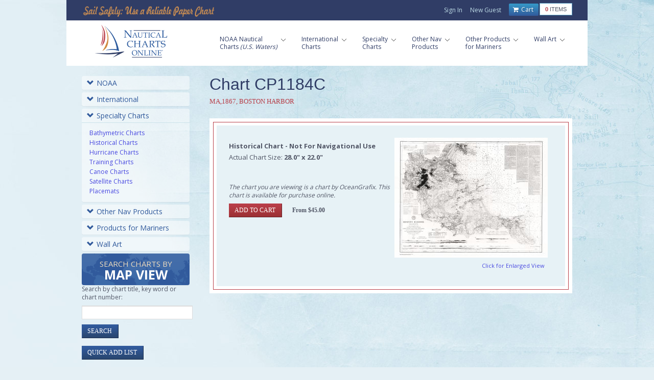

--- FILE ---
content_type: text/html; charset=utf-8
request_url: https://www.nauticalchartsonline.com/chart/detail/CP1184C-MA-1867-Boston-Harbor
body_size: 26513
content:

<!DOCTYPE html PUBLIC "-//W3C//DTD XHTML 1.0 Transitional//EN" "http://www.w3.org/TR/xhtml1/DTD/xhtml1-transitional.dtd">
<html xmlns="http://www.w3.org/1999/xhtml">
<head>
	<meta http-equiv="Content-Type" content="text/html; charset=UTF-8" />
	<meta name="viewport" content="width=device-width, initial-scale=1, maximum-scale=1"/>

    <!-- ============================================
        Stylesheets
    ============================================= -->
	<link href="//fonts.googleapis.com/css?family=Droid+Serif:400,400italic|Open+Sans:400,300,600,700" rel="stylesheet" type="text/css"/>
	<link rel="stylesheet" media="only screen and (-webkit-min-device-pixel-ratio: 2)" type="text/css" href="/static/css/retina.css"/>
	<link rel="stylesheet" href="/static/_0.0.3/css/style.css" type="text/css"/>
	<link rel="stylesheet" href="/static/_0.0.2/css/colors.php.css" type="text/css"/>
	<link rel="stylesheet" href="/static/_0.0.2/css/bootstrap.css" type="text/css"/>
	<link rel="stylesheet" href="/static/_0.0.2/css/font-awesome.css" type="text/css"/>
	<link rel="stylesheet" href="/static/_0.0.2/css/responsive.css" type="text/css" />
	<link rel="stylesheet" href="/static/_0.1.4/css/ncol_global_2.css" type="text/css" />

    <!-- ============================================
         Scripts
    ============================================= -->

	<script src="//code.jquery.com/jquery-3.3.1.min.js" integrity="sha256-FgpCb/KJQlLNfOu91ta32o/NMZxltwRo8QtmkMRdAu8=" crossorigin="anonymous"></script>
	<script type="text/javascript" src="/static/_0.0.2/js/greensock.js"></script>
	<script type="text/javascript" src="/static/_0.0.2/js/plugins.js"></script>
	<script type="text/javascript" src="/static/_0.0.2/js/layerslider.transitions.js"></script>
	<script type="text/javascript" src="/static/_0.0.2/js/jquery.layerslider.js"></script>

<script type="text/javascript"> window.lhnJsSdkInit = function () { lhnJsSdk.setup = { application_id: "28c9154d-2947-44ee-ba41-a3fb1be5162f", application_secret: "d0e60a24498a4aca992b57cfe98a0f34ecb5e3707c7e4ff59b" }; lhnJsSdk.controls = [{ type: "hoc", id: "1f798276-f5c0-412f-a65d-f6c8ca6adb7d" }]; }; (function (d, s) { var newjs, lhnjs = d.getElementsByTagName(s)[0]; newjs = d.createElement(s); newjs.src = "https://developer.livehelpnow.net/js/sdk/lhn-jssdk-current.min.js"; lhnjs.parentNode.insertBefore(newjs, lhnjs); }(document, "script")); </script>


<title>Nautical Charts Online - Chart CP1184C, MA,1867, Boston Harbor</title>
<meta name="keywords" content="Ocean,Nautical,Map,Coast,CP1184C" />
<meta name="description" content="Print on Demand Historical Nautical Chart Map CP1184C, MA,1867, Boston Harbor" />


	<style>
		@media only screen and (max-width: 767px) {
			#sideBanner {display: none; }
		}
	</style>


<!-- Google Tag Manager -->
<script>(function(w,d,s,l,i){w[l]=w[l]||[];w[l].push({'gtm.start':
new Date().getTime(),event:'gtm.js'});var f=d.getElementsByTagName(s)[0],
j=d.createElement(s),dl=l!='dataLayer'?'&l='+l:'';j.async=true;j.src=
'https://www.googletagmanager.com/gtm.js?id='+i+dl+ '&gtm_auth=4dfWSIgzYF3GFnTRkx5pCg&gtm_preview=env-53&gtm_cookies_win=x';f.parentNode.insertBefore(j,f);
})(window,document,'script','dataLayer','GTM-M5HKZ6K');</script>
<!-- End Google Tag Manager -->

<script>
  window.dataLayer.push({ecommerce: null}); 
  window.dataLayer.push({"event": "view_item", "ecommerce": {"currency": "USD", "value": 45.0, "items": [{"item_id": "CP1184C", "item_name": "CP1184C", "item_category": "chart"}]}});
</script>


</head>

<body class="boxed">

<!-- Google Tag Manager (noscript) -->
<noscript><iframe src="https://www.googletagmanager.com/ns.html?id=GTM-M5HKZ6K&gtm_auth=4dfWSIgzYF3GFnTRkx5pCg&gtm_preview=env-53&gtm_cookies_win=x"
height="0" width="0" style="display:none;visibility:hidden"></iframe></noscript>
<!-- End Google Tag Manager (noscript) -->

<div id="wrapper" class="clearfix">
<div id="sticky-menu" class="clearfix">
	<div id="headerbkgd" class="container clearfix">
		<div class="sticky-logo">
			<a href="/"><img src="../../static/images/NauticalChartsLogoLarge.png" alt="Nautical Charts Online" title="Nautical Charts Online" /></a>
		</div>

		<div class="sticky-menu-wrap">
			<ul>
				<li class="current first">
					<a href="/charts/NOAA"><div>NOAA Nautical</div><span>(U.S. Waters)</span></a>
					<ul id="dropdown">
						<li><a href="/charts/NOAA/Alaska-Coast">Alaska</a></li>
						<li><a href="/charts/NOAA/Pacific-Coast">Pacific Ocean</a></li>
						<li><a href="/charts/NOAA/Atlantic-Coast">Atlantic Ocean</a></li>
						<li><a href="/charts/NOAA/Great-Lakes">Great Lakes</a></li>
						<li><a href="/charts/NOAA/Gulf-Coast">Gulf Coast</a></li>
					</ul>
				</li>
				<li>
					<a href="/charts/international"><div>International </div></a>
					<ul id="dropdown">
						<li><a href="/charts/NGA">NGA</a></li>
						<li><a href="/charts/CHS">Canadian</a></li>
						<li><a href="/charts/NHS/All">Norwegian</a></li>
						<li><a href="/charts/Imray">Imray</a></li>
						<li><a href="/charts/SHOM">SHOM</a></li>
						<li><a href="/charts/SEMAR">SEMAR</a></li>
					</ul>
				</li>
				<li>
					<a href="/charts/specialty"><div>Specialty </div></a>
					<ul id="dropdown">
						<li><a href="/charts/hurricane/All">Hurricane</a></li>
						<li><a href="/charts/bathymetric/All">Bathymetric</a></li>
						<li><a href="/charts/historical/All">Historical</a></li>
						<li><a href="/charts/training/All">Training</a></li>
						<li><a href="/charts/canoe/All">Canoe Charts</a></li>
						<li><a href="/charts/satellite">Satellite Charts</a></li>
						<li><a href="/charts/placemats">Placemats</a></li>
					</ul>
				</li>
				<li>
					<a href="/navigational-products"><div>Other Products</div></a>
					<ul id="dropdown">
						<li><a href="/navigational-products/coast-pilot-books">Coast Pilot Books</a></li>
						<li><a href="/navigational-products/light-list-volumes">Light List Volumes</a></li>
						<li><a href="/navigational-products/tide-tables">Tide &amp; Tidal Tables</a></li>
						<li><a href="/navigational-products/bahamas-explorer-chartbooks">Bahamas Explorer Chartbooks</a></li>
						<li><a href="/navigational-products/intracoastal-chartbooks">Intracoastal Waterway Chartbooks</a></li>
						<li><a href="/navigational-products/small-craft-books">Small Craft Chartbooks</a></li>
						<li><a href="/navigational-products/folios">Folio Charts</a></li>
						<li><a href="/navigational-products/chart-no-1">Chart No. 1</a></li>
						<li><a href="/navigational-products/uscg-navigation-rules">USCG Nav Rules</a></li>
						<li><a href="/navigational-products/distances-between-us-ports">Distances Between US Ports</a></li>
						<li><a href="/navigational-products/radar-navigation-and-maneuvering">Pub 1310</a></li>
						<li><a href="/navigational-products/chart_updates">Chart Updates</a></li>
					</ul>
				</li>
				<li>
					<a href="/other-products"><div>For Mariners</div><span>&nbsp;</span></a>
					<ul id="dropdown">
						<li><a href="/other-products/chart-tubes">Chart Storage Tubes</a></li>
						
						
						<li><a href="/other-products/safety-whistle">Safety Whistle</a></li>
						
						
					</ul>
				</li>
				<li class="last">
					<a href="/wall-art"><div>Wall Art</div><span>&nbsp;</span></a>
					<ul id="dropdown">
						<li><a href="/framed-charts">Framed Charts</a></li>
						<li><a href="/wraps">Canvas Wraps</a></li>
						<li><a href="/murals">Wall Murals</a></li>
						<li><a href="/gallery">Gallery</a></li>
					</ul>
				</li>
				<li class="top-menu-em leftborder"><a href="/cart/items"><i class="fa fa-shopping-cart"></i> Cart</a></li>
			   <!-- <li><a href="/user/login">Sign In</a>
				</li>
				<li class="last"><a href="/user/register">New Guest</a>
				</li>-->
			</ul>
		</div>
	</div>
</div>

		<div id="top-bar">
			<div class="container clearfix">
				<h2 class="imageReplace">Sail Safely: Use a Reliable Paper Chart</h2>
				<div id="top-menu">
					<ul>

						<li><a href="/user/login">Sign In</a></li>
						<li class="last"><a href="/user/register">New Guest</a></li>

						<li class="top-menu-em">
							<div class="cartcount">
								<p><span>0</span> items</p>
							</div>
							<a href="/cart/items">
								<i class="fa fa-shopping-cart"></i> 
							Cart</a>
						</li>
					</ul>
				</div>
			</div>
		</div>

		<div id="header">
			<div class="container clearfix">
				<div id="logo">
					<a href="/" class="standard-logo"><img src="/static/images/NauticalChartsLogoLarge.png" alt="Nautical Charts Online" title="Nautical Charts Online" /></a>
					<a href="/" class="retina-logo"><img src="/static/images/NauticalChartsLogoLarge.png" alt="Nautical Charts Online" title="Nautical Charts Online" width="204" height="120" /></a>
				</div>

				<div id="primary-menu">
					<div class="rs-menu"><i class="fa fa-align-justify"></i></div>

					<ul id="main-menu">
						<li class="first">
							<a href="/charts/NOAA">
								<div>NOAA Nautical<br/>Charts <em>(U.S. Waters)</em>
								</div>
							</a>
							<ul id="dropdown">
								<li><a href="/charts/NOAA/Alaska-Coast">Alaska</a></li>
								<li><a href="/charts/NOAA/Pacific-Coast">Pacific Ocean</a></li>
								<li><a href="/charts/NOAA/Atlantic-Coast">Atlantic Ocean</a></li>
								<li><a href="/charts/NOAA/Great-Lakes">Great Lakes</a></li>
								<li><a href="/charts/NOAA/Gulf-Coast">Gulf Coast</a></li>
							</ul>
						</li>
						<li>
							<a href="/charts/international">
								<div>International<br/>Charts</div>
							</a>
							<ul id="dropdown">
								<li><a href="/charts/NGA">NGA</a></li>
								<li><a href="/charts/CHS">Canadian</a></li>
								<li><a href="/charts/NHS/All">Norwegian</a></li>
								<li><a href="/charts/Imray">Imray</a></li>
								<li><a href="/charts/SHOM">SHOM</a></li>
								<li><a href="/charts/SEMAR">SEMAR</a></li>
							</ul>
						</li>
						<li>
							<a href="/charts/specialty">
								<div>Specialty<br/>Charts</div>
							</a>
							<ul id="dropdown">
								<li><a href="/charts/hurricane/All">Hurricane</a></li>
								<li><a href="/charts/bathymetric/All">Bathymetric</a></li>
								<li><a href="/charts/historical/All">Historical</a></li>
								<li><a href="/charts/training/All">Training</a></li>
								<li><a href="/charts/canoe/All">Canoe Charts</a></li>
								<li><a href="/charts/satellite">Satellite Charts</a></li>
								<li><a href="/charts/placemats">Placemats</a></li>
							</ul>
						</li>
						<li>
							<a href="/navigational-products">
								<div>Other Nav<br/>Products</div>
							</a>
							<ul id="dropdown">
								<li><a href="/navigational-products/coast-pilot-books">Coast Pilot Books</a></li>
								<li><a href="/navigational-products/light-list-volumes">Light List Volumes</a></li>
								<li><a href="/navigational-products/tide-tables">Tide &amp; Tidal Tables</a></li>
								<li><a href="/navigational-products/bahamas-explorer-chartbooks">Bahamas Explorer Chartbooks</a></li>
								<li><a href="/navigational-products/intracoastal-chartbooks">Intracoastal Waterway Chartbooks</a></li>
								<li><a href="/navigational-products/small-craft-books">Small Craft Chartbooks</a></li>
								<li><a href="/navigational-products/folios">Folio Charts</a></li>
								<li><a href="/navigational-products/chart-no-1">Chart No. 1</a></li>
								<li><a href="/navigational-products/uscg-navigation-rules">USCG Nav Rules</a></li>
								<li><a href="/navigational-products/distances-between-us-ports">Distances Between US Ports</a></li>
								<li><a href="/navigational-products/radar-navigation-and-maneuvering">Pub 1310</a></li>
								<li><a href="/navigational-products/chart_updates">Chart Updates</a></li>
							</ul>
						</li>
						<li>
							<a href="/other-products">
								<div>Other Products<br/>for Mariners</div>
							</a>
							<ul id="dropdown">
								<li><a href="/other-products/chart-tubes">Chart Storage Tubes</a></li>
								
								
								<li><a href="/other-products/safety-whistle">Safety Whistle</a></li>
								
								
							</ul>
						</li>
						<li class="last">
							<a href="/wall-art">
								<div>Wall Art<br/>&nbsp;</div>
							</a>
							<ul id="dropdown">
								<li><a href="/framed-charts">Framed Charts</a></li>
								<li><a href="/wraps">Canvas Wraps</a></li>
								<li><a href="/murals">Wall Murals</a></li>
								<li><a href="/gallery">Gallery</a></li>
							</ul>
						</li>
					</ul>
				</div>
			</div>
		</div>


	<div id="content">
		<div class="content-wrap">

			<div class="container clearfix">
				<div id="leftNavigation" class="col_one_fourth">

<div class="panel-group" id="accordion">
	<div class="panel panel-default">
		<div class="panel-heading">
			<h4 class="panel-title">
				 <a data-toggle="collapse" data-parent="#accordion" href="#collapseOne">
				 <span class="glyphicon glyphicon-chevron-down"></span>NOAA</a>
			</h4>
		</div>
		<div id="collapseOne" class="panel-collapse collapse ">
			<div class="panel-body">
				<a href="/charts/NOAA/Custom">NOAA Custom Chart</a>
				<h6>Shop by Region</h6>
				<ul>
					<li><a href="/charts/NOAA/Alaska-Coast">Alaska</a></li>
					<li><a href="/charts/NOAA/Pacific-Coast">Pacific Ocean</a></li>
					<li><a href="/charts/NOAA/Atlantic-Coast">Atlantic Ocean</a></li>
					<li><a href="/charts/NOAA/Great-Lakes">Great Lakes</a></li>
					<li><a href="/charts/NOAA/Gulf-Coast">Gulf Coast</a></li>
				</ul>
			</div>
		</div>
	</div>
	<div class="panel panel-default">
		<div class="panel-heading">
			<h4 class="panel-title">
				<a data-toggle="collapse" data-parent="#accordion" href="#collapseTwo">
				<span class="glyphicon glyphicon-chevron-down"></span>International</a>
			</h4>
		</div>
		<div id="collapseTwo" class="panel-collapse collapse ">
			<div class="panel-body">
				<h6>NGA</h6>
				<ul>
					<li><a href="/charts/NGA/North-America">North America</a></li>
					<li><a href="/charts/NGA/Central-South-America">Central, South America</a></li>
					<li><a href="/charts/NGA/Western-Africa-Mediterranean-Black-Sea">Western Africa, Mediterranean, Black Sea</a></li>
					<li><a href="/charts/NGA/Eastern-Africa-Southern-Asia">Eastern Africa, Southern Asia</a></li>
					<li><a href="/charts/NGA/Australia-New-Zealand-Indonesia-Papua-New-Guinea">Australia, New Zealand, Indonesia, Papua New Guinea</a></li>
					<li><a href="/charts/NGA/South-Pacific-Islands">South Pacific Islands</a></li>
					<li><a href="/charts/NGA/Eastern-Asia-South-Eastern-Russia-Philippines">Eastern Asia, South Eastern Russia, Philippines</a></li>
					<li><a href="/charts/NGA/Other-Regions">Other Regions</a></li>
				</ul>
				<h6>Canadian</h6>
				<ul>
					<li><a href="/charts/CHS/All">All CHS Charts</a></li>
				</ul>
				<h6>Caribbean and Mediterranean</h6>
				<ul>
					<li><a href="/charts/Imray/All">All Imray Charts</a></li>
				</ul>
				<h6>Norwegian</h6>
				<ul>
					<li><a href="/charts/NHS/All">All NHS Charts</a></li>
				</ul>
				<h6>SHOM</h6>
				<ul>
					<li><a href="/charts/SHOM/All">All SHOM Charts</a></li>
				</ul>
				<h6>SEMAR</h6>
				<ul>
					<li><a href="/charts/SEMAR/All">All SEMAR Charts</a></li>
				</ul>
				<h6>U.S.</h6>
				<ul>
					<li><a href="/charts/NOAA/All">All NOAA Charts</a></li>
				</ul>
			</div>
		</div>
	</div>
	<div class="panel panel-default">
		<div class="panel-heading">
			<h4 class="panel-title">
				<a data-toggle="collapse" data-parent="#accordion" href="#collapseThree">
				<span class="glyphicon glyphicon-chevron-down"></span>Specialty Charts</a>
			</h4>
		</div>
		<div id="collapseThree" class="panel-collapse collapse in">
			<div class="panel-body">
				<ul>
					<li><a href="/charts/bathymetric/All">Bathymetric Charts</a></li>
					<li><a href="/charts/historical/All">Historical Charts</a></li>
					<li><a href="/charts/hurricane/All">Hurricane Charts</a></li>
					<li><a href="/charts/training/All">Training Charts</a></li>
					<li><a href="/charts/canoe/All">Canoe Charts</a></li>
					<li><a href="/charts/satellite">Satellite Charts</a></li>
					<li><a href="/charts/placemats">Placemats</a></li>
				</ul>
			</div>
		</div>
	</div>

	<div class="panel panel-default">
		<div class="panel-heading">
			<h4 class="panel-title">
				<a data-toggle="collapse" data-parent="#accordion" href="#collapseFour">
				<span class="glyphicon glyphicon-chevron-down"></span>Other Nav Products</a>
			</h4>
		</div>
		<div id="collapseFour" class="panel-collapse collapse ">
			<div class="panel-body">
					<ul>
						<li><a href="/navigational-products/coast-pilot-books">Coast Pilot Books</a></li>
						<li><a href="/navigational-products/light-list-volumes">Light List Volumes</a></li>
						<li><a href="/navigational-products/tide-tables">Tide &amp; Tidal Tables</a></li>
						<li><a href="/navigational-products/bahamas-explorer-chartbooks">Bahamas Explorer Chartbooks</a></li>
						<li><a href="/navigational-products/intracoastal-chartbooks">Intracoastal Waterway Chartbooks</a></li>
						<li><a href="/navigational-products/small-craft-books">Small Craft Chartbooks</a></li>
						<li><a href="/navigational-products/folios">Folio Charts</a></li>
						<li><a href="/navigational-products/chart-no-1">Chart No. 1</a></li>
						<li><a href="/navigational-products/uscg-navigation-rules">USCG Nav Rules</a></li>
						<li><a href="/navigational-products/distances-between-us-ports">Distances Between US Ports</a></li>
						<li><a href="/navigational-products/radar-navigation-and-maneuvering">Pub 1310</a></li>
						<li><a href="/navigational-products/chart_updates">Chart Updates</a></li>
					</ul>
			</div>
		</div>
	</div>

	<div class="panel panel-default">
		<div class="panel-heading">
			<h4 class="panel-title">
				<a data-toggle="collapse" data-parent="#accordion" href="#collapseFive">
				<span class="glyphicon glyphicon-chevron-down"></span>Products for Mariners</a>
			</h4>
		</div>
		<div id="collapseFive" class="panel-collapse collapse ">
			<div class="panel-body">
				<ul>
					<li><a href="/other-products/chart-tubes">Chart Storage Tubes</a></li>
					
					
					<li><a href="/other-products/safety-whistle">Safety Whistle</a></li>
					
					
				</ul>
			</div>
		</div>
	</div>

	<div class="panel panel-default">
		<div class="panel-heading">
			<h4 class="panel-title">
				<a data-toggle="collapse" data-parent="#accordion" href="#collapseSix">
				<span class="glyphicon glyphicon-chevron-down"></span>Wall Art</a>
			</h4>
		</div>
		<div id="collapseSix" class="panel-collapse collapse ">
			<div class="panel-body">
				<ul>
					<li><a href="/framed-charts">Framed Charts</a></li>
					<li><a href="/wraps">Canvas Wraps</a></li>
					<li><a href="/murals">Wall Murals</a></li>
					<li><a href="/gallery">Gallery</a></li>
				</ul>
			</div>
		</div>
	</div>
	<div class="panel panel-default">
		<a id="mapview" href="/charts/search?map">
		Search Charts by <span>Map&nbsp;View</span></a>
	</div>
	<div class="searchbox">
		<p>Search by chart title, key word or chart number:</p>
		<form action="/charts/search" method="GET">
		<input id="searchCharts" class="textfield" type="text" name="q" value=""/>
		<input type="submit" class="box" id="blue" value="Search"/>
		</form>
	</div>
	<br/>
	<div>
		<input type="submit" class="box" id="blue" value="Quick Add List" onclick="document.getElementById('quickadd').style.display='block';this.style.display='none';"/>
		<form id="quickadd" action="/cart/addmulti" method="POST" style="display:none;">
			<textarea name="quickaddtext" rows="2" cols="20" style="height:auto;display:inline-block"></textarea>
			<input name="quickadd" type="submit" class="box" id="blue" value="Add"/>
		</form>
	</div>
</div>

					<div id="sideBanner">

					<a href="/navigational-products/chart-updates"><img src="/static/images/side-banner-chart-updates.png"/></a>

					</div>
				</div>
				<div class="col_three_fourth col_last">




<h2>Chart CP1184C</h2>
<h3>MA,1867, Boston Harbor</h3>
<div class="whitebordercontainer" id="noblueheader">
	<div class="redline">
		<div class="chartimagecontainer">
			<a href="/chart/zoom?chart=CP1184C"><img src="/thumbs/CP1184C.jpg" alt="thumbnail for chart MA,1867, Boston Harbor" class="thumb" title="MA,1867, Boston Harbor"/></a>
			<p><a href="/chart/zoom?chart=CP1184C">Click for Enlarged View</a></p>
		</div><!--end chartimgcontainer-->
		<p class="chartinfo">


				<b>Historical Chart - Not For Navigational Use</b><br/>

				Actual Chart Size: <b>28.0&quot; x 22.0&quot;</b><br />

		</p>

		<p class="disclaimer">The chart you are viewing is a chart by OceanGrafix. This chart is available for purchase online.</p>

		<form method="POST" action="/cart/add"><input type="submit" class="box" value="Add to Cart"/><input type="hidden" name="item" value="CP1184C"/><input type="hidden" name="_formkey" value="08954903-8b4f-451a-b0cc-ba53fb017866"/><span class="price">From $45.00</span></form>
	</div><!--end of redline-->
</div><!--end of whiteborder-->

				</div><!--end of col_three_fourth-->
			</div><!--end of container clearfix-->


<div id="copyrights">
	<div id="footercontainer">
		<div class="container">
			<div class="col_three_fifth">
				<ul>
					<li class="first"><a href="https://www.facebook.com/nauticalchartsonline"><img src="/static/images/facebook-36.png" target="_blank"></a></li>
					<li><a href="https://www.instagram.com/nauticalchartsonline"><img src="/static/images/instagram-36.png" target="_blank"></a></li>
					<li><a href="tel:888-546-0001">888-546-0001</a></li>
					<li><a href="/info/contact">Contact</a></li>
				</ul>
				<br/>
				<ul>
					<li><a href="/info/faqs">FAQs</a></li>
					<li><a href="/info/about">About</a></li>
					<li><a href="/info/return-policy">Return Policy</a></li>
					<li><a href="/info/terms-and-conditions">Terms &amp; Conditions</a></li>
					<li><a href="/info/privacy-policy">Privacy Policy</a></li>
				</ul>
				<p class="mousetype">&copy;2026 Nautical Charts Online, All Rights Reserved.</p>
			</div>

			<div class="col_two_fifth col_last">
				<div class="affiliatelogos">
					<a id="noaa" target="_blank" href="https://www.noaa.gov" title="Read More about NOAA">&nbsp;</a>
					<a id="nga" target="_blank" href="https://www.nga.mil" title="Read More about NGA">&nbsp;</a>
					<a id="og" target="_blank" href="https://www.oceangrafix.com" title="Read More about OceanGrafix">&nbsp;</a>
				</div>
			</div>
		</div>
	</div>
</div>

<script type="text/javascript" src="/static/js/custom.js"></script>


</noscript>

<div id="footer">
	<div class="container clearfix">
		<div class="footer-widgets-wrap clearfix">
			<div class="col_one_sixth">
				<ul class="bottomnav">
					<h6>NOAA Nautical <br />Charts </h6>
					<li><a href="/charts/NOAA/Alaska-Coast">Alaska Coast</a></li>
					<li><a href="/charts/NOAA/Pacific-Coast">Pacific Coast</a></li>
					<li><a href="/charts/NOAA/Atlantic-Coast">Atlantic Coast</a></li>
					<li><a href="/charts/NOAA/Great-Lakes">Great Lakes</a></li>
					<li><a href="/charts/NOAA/Gulf-Coast">Gulf Coast</a></li>
				</ul>
			</div>

			<div class="col_one_sixth">
				<ul class="bottomnav">
					<h6>International <br />Charts</h6>
					<li><a href="/charts/NGA">NGA</a></li>
					<li><a href="/charts/CHS">Canadian</a></li>
					<li><a href="/charts/NHS/All">Norwegian</a></li>
					<li><a href="/charts/Imray">Imray</a></li>
					<li><a href="/charts/SHOM">SHOM</a></li>
					<li><a href="/charts/SEMAR">SEMAR</a></li>
				</ul>
			</div>

			<div class="col_one_sixth">
				<ul class="bottomnav">
					<h6>Specialty Charts</h6>
					<li><a href="/charts/hurricane/All">Hurricane</a></li>
					<li><a href="/charts/bathymetric/All">Bathymetric</a></li>
					<li><a href="/charts/historical/All">Historical</a></li>
					<li><a href="/charts/training/All">Training</a></li>
					<li><a href="/charts/canoe/All">Canoe Charts</a></li>
					<li><a href="/charts/satellite">Satellite Charts</a></li>
					<li><a href="/charts/placemats">Placemats</a></li>
				</ul>
			</div>

			<div class="col_one_sixth">
				<ul class="bottomnav">
					<h6>Other Nav<br /> Products</h6>
					<li><a href="/navigational-products/coast-pilot-books">Coast Pilot Books</a></li>
					<li><a href="/navigational-products/light-list-volumes">Light List Volumes</a></li>
					<li><a href="/navigational-products/tide-tables">Tide Tables</a></li>
					<li><a href="/navigational-products/bahamas-explorer-chartbooks">Bahamas Explorer Chartbooks</a></li>
					<li><a href="/navigational-products/intracoastal-chartbooks">Intracoastal Waterway Chartbooks</a></li>
					<li><a href="/navigational-products/small-craft-books">Small Craft Chartbooks</a></li>
					<li><a href="/navigational-products/folios">Folio Charts</a></li>
					<li><a href="/navigational-products/chart-no-1">Chart No. 1</a></li>
					<li><a href="/navigational-products/uscg-navigation-rules">USCG Nav Rules</a></li>
					<li><a href="/navigational-products/distances-between-us-ports">Distances Between US Ports</a></li>
					<li><a href="/navigational-products/radar-navigation-and-maneuvering">Pub 1310</a></li>
					<li><a href="/navigational-products/chart_updates">Chart Updates</a></li>
				</ul>
			</div>

			<div class="col_one_sixth">
				<ul class="bottomnav">
					<h6>Other Products <br />for Mariners</h6>
					<li><a href="/other-products/chart-tubes">Chart Tubes</a></li>
					
                    
					<li><a href="/other-products/safety-whistle">Safety Whistle</a></li>
					
					
				</ul>
			</div>

			<div class="col_one_sixth col_last">
				<ul class="bottomnav" id="last">
					<h6>Wall<br/>Art</h6>
					<li><a href="/framed-charts">Framed Charts</a></li>
					<li><a href="/wraps">Canvas Wraps</a></li>
					<li><a href="/murals">Wall Murals</a></li>
					<li><a href="/gallery">Gallery</a></li>
				</ul>
			</div>
		</div>
	</div>
</div>

		</div><!--end of content-wrap-->
	</div><!--end of content-->
</div><!--end of wrapper-->
<script>
var _ctct_m = "975e4fb5a182806f18091ae9b962ee49";
window.onclick = function(event) {if (event.target==document.getElementById("subscribe")) {event.target.style.display="none";}}
</script>
<script id="signupScript" src="//static.ctctcdn.com/js/signup-form-widget/current/signup-form-widget.min.js" async defer></script>
<div class="modal" id="subscribe">
	<div class="ctct-inline-form modal-content" data-form-id="ea39b827-b649-489b-bf4f-04ffb6c59d13"></div>
</div>

</body>
</html>


--- FILE ---
content_type: text/html; charset=utf-8
request_url: https://www.google.com/recaptcha/api2/anchor?ar=1&k=6LfHrSkUAAAAAPnKk5cT6JuKlKPzbwyTYuO8--Vr&co=aHR0cHM6Ly93d3cubmF1dGljYWxjaGFydHNvbmxpbmUuY29tOjQ0Mw..&hl=en&v=PoyoqOPhxBO7pBk68S4YbpHZ&size=invisible&anchor-ms=20000&execute-ms=30000&cb=on5jrjwx14tm
body_size: 49385
content:
<!DOCTYPE HTML><html dir="ltr" lang="en"><head><meta http-equiv="Content-Type" content="text/html; charset=UTF-8">
<meta http-equiv="X-UA-Compatible" content="IE=edge">
<title>reCAPTCHA</title>
<style type="text/css">
/* cyrillic-ext */
@font-face {
  font-family: 'Roboto';
  font-style: normal;
  font-weight: 400;
  font-stretch: 100%;
  src: url(//fonts.gstatic.com/s/roboto/v48/KFO7CnqEu92Fr1ME7kSn66aGLdTylUAMa3GUBHMdazTgWw.woff2) format('woff2');
  unicode-range: U+0460-052F, U+1C80-1C8A, U+20B4, U+2DE0-2DFF, U+A640-A69F, U+FE2E-FE2F;
}
/* cyrillic */
@font-face {
  font-family: 'Roboto';
  font-style: normal;
  font-weight: 400;
  font-stretch: 100%;
  src: url(//fonts.gstatic.com/s/roboto/v48/KFO7CnqEu92Fr1ME7kSn66aGLdTylUAMa3iUBHMdazTgWw.woff2) format('woff2');
  unicode-range: U+0301, U+0400-045F, U+0490-0491, U+04B0-04B1, U+2116;
}
/* greek-ext */
@font-face {
  font-family: 'Roboto';
  font-style: normal;
  font-weight: 400;
  font-stretch: 100%;
  src: url(//fonts.gstatic.com/s/roboto/v48/KFO7CnqEu92Fr1ME7kSn66aGLdTylUAMa3CUBHMdazTgWw.woff2) format('woff2');
  unicode-range: U+1F00-1FFF;
}
/* greek */
@font-face {
  font-family: 'Roboto';
  font-style: normal;
  font-weight: 400;
  font-stretch: 100%;
  src: url(//fonts.gstatic.com/s/roboto/v48/KFO7CnqEu92Fr1ME7kSn66aGLdTylUAMa3-UBHMdazTgWw.woff2) format('woff2');
  unicode-range: U+0370-0377, U+037A-037F, U+0384-038A, U+038C, U+038E-03A1, U+03A3-03FF;
}
/* math */
@font-face {
  font-family: 'Roboto';
  font-style: normal;
  font-weight: 400;
  font-stretch: 100%;
  src: url(//fonts.gstatic.com/s/roboto/v48/KFO7CnqEu92Fr1ME7kSn66aGLdTylUAMawCUBHMdazTgWw.woff2) format('woff2');
  unicode-range: U+0302-0303, U+0305, U+0307-0308, U+0310, U+0312, U+0315, U+031A, U+0326-0327, U+032C, U+032F-0330, U+0332-0333, U+0338, U+033A, U+0346, U+034D, U+0391-03A1, U+03A3-03A9, U+03B1-03C9, U+03D1, U+03D5-03D6, U+03F0-03F1, U+03F4-03F5, U+2016-2017, U+2034-2038, U+203C, U+2040, U+2043, U+2047, U+2050, U+2057, U+205F, U+2070-2071, U+2074-208E, U+2090-209C, U+20D0-20DC, U+20E1, U+20E5-20EF, U+2100-2112, U+2114-2115, U+2117-2121, U+2123-214F, U+2190, U+2192, U+2194-21AE, U+21B0-21E5, U+21F1-21F2, U+21F4-2211, U+2213-2214, U+2216-22FF, U+2308-230B, U+2310, U+2319, U+231C-2321, U+2336-237A, U+237C, U+2395, U+239B-23B7, U+23D0, U+23DC-23E1, U+2474-2475, U+25AF, U+25B3, U+25B7, U+25BD, U+25C1, U+25CA, U+25CC, U+25FB, U+266D-266F, U+27C0-27FF, U+2900-2AFF, U+2B0E-2B11, U+2B30-2B4C, U+2BFE, U+3030, U+FF5B, U+FF5D, U+1D400-1D7FF, U+1EE00-1EEFF;
}
/* symbols */
@font-face {
  font-family: 'Roboto';
  font-style: normal;
  font-weight: 400;
  font-stretch: 100%;
  src: url(//fonts.gstatic.com/s/roboto/v48/KFO7CnqEu92Fr1ME7kSn66aGLdTylUAMaxKUBHMdazTgWw.woff2) format('woff2');
  unicode-range: U+0001-000C, U+000E-001F, U+007F-009F, U+20DD-20E0, U+20E2-20E4, U+2150-218F, U+2190, U+2192, U+2194-2199, U+21AF, U+21E6-21F0, U+21F3, U+2218-2219, U+2299, U+22C4-22C6, U+2300-243F, U+2440-244A, U+2460-24FF, U+25A0-27BF, U+2800-28FF, U+2921-2922, U+2981, U+29BF, U+29EB, U+2B00-2BFF, U+4DC0-4DFF, U+FFF9-FFFB, U+10140-1018E, U+10190-1019C, U+101A0, U+101D0-101FD, U+102E0-102FB, U+10E60-10E7E, U+1D2C0-1D2D3, U+1D2E0-1D37F, U+1F000-1F0FF, U+1F100-1F1AD, U+1F1E6-1F1FF, U+1F30D-1F30F, U+1F315, U+1F31C, U+1F31E, U+1F320-1F32C, U+1F336, U+1F378, U+1F37D, U+1F382, U+1F393-1F39F, U+1F3A7-1F3A8, U+1F3AC-1F3AF, U+1F3C2, U+1F3C4-1F3C6, U+1F3CA-1F3CE, U+1F3D4-1F3E0, U+1F3ED, U+1F3F1-1F3F3, U+1F3F5-1F3F7, U+1F408, U+1F415, U+1F41F, U+1F426, U+1F43F, U+1F441-1F442, U+1F444, U+1F446-1F449, U+1F44C-1F44E, U+1F453, U+1F46A, U+1F47D, U+1F4A3, U+1F4B0, U+1F4B3, U+1F4B9, U+1F4BB, U+1F4BF, U+1F4C8-1F4CB, U+1F4D6, U+1F4DA, U+1F4DF, U+1F4E3-1F4E6, U+1F4EA-1F4ED, U+1F4F7, U+1F4F9-1F4FB, U+1F4FD-1F4FE, U+1F503, U+1F507-1F50B, U+1F50D, U+1F512-1F513, U+1F53E-1F54A, U+1F54F-1F5FA, U+1F610, U+1F650-1F67F, U+1F687, U+1F68D, U+1F691, U+1F694, U+1F698, U+1F6AD, U+1F6B2, U+1F6B9-1F6BA, U+1F6BC, U+1F6C6-1F6CF, U+1F6D3-1F6D7, U+1F6E0-1F6EA, U+1F6F0-1F6F3, U+1F6F7-1F6FC, U+1F700-1F7FF, U+1F800-1F80B, U+1F810-1F847, U+1F850-1F859, U+1F860-1F887, U+1F890-1F8AD, U+1F8B0-1F8BB, U+1F8C0-1F8C1, U+1F900-1F90B, U+1F93B, U+1F946, U+1F984, U+1F996, U+1F9E9, U+1FA00-1FA6F, U+1FA70-1FA7C, U+1FA80-1FA89, U+1FA8F-1FAC6, U+1FACE-1FADC, U+1FADF-1FAE9, U+1FAF0-1FAF8, U+1FB00-1FBFF;
}
/* vietnamese */
@font-face {
  font-family: 'Roboto';
  font-style: normal;
  font-weight: 400;
  font-stretch: 100%;
  src: url(//fonts.gstatic.com/s/roboto/v48/KFO7CnqEu92Fr1ME7kSn66aGLdTylUAMa3OUBHMdazTgWw.woff2) format('woff2');
  unicode-range: U+0102-0103, U+0110-0111, U+0128-0129, U+0168-0169, U+01A0-01A1, U+01AF-01B0, U+0300-0301, U+0303-0304, U+0308-0309, U+0323, U+0329, U+1EA0-1EF9, U+20AB;
}
/* latin-ext */
@font-face {
  font-family: 'Roboto';
  font-style: normal;
  font-weight: 400;
  font-stretch: 100%;
  src: url(//fonts.gstatic.com/s/roboto/v48/KFO7CnqEu92Fr1ME7kSn66aGLdTylUAMa3KUBHMdazTgWw.woff2) format('woff2');
  unicode-range: U+0100-02BA, U+02BD-02C5, U+02C7-02CC, U+02CE-02D7, U+02DD-02FF, U+0304, U+0308, U+0329, U+1D00-1DBF, U+1E00-1E9F, U+1EF2-1EFF, U+2020, U+20A0-20AB, U+20AD-20C0, U+2113, U+2C60-2C7F, U+A720-A7FF;
}
/* latin */
@font-face {
  font-family: 'Roboto';
  font-style: normal;
  font-weight: 400;
  font-stretch: 100%;
  src: url(//fonts.gstatic.com/s/roboto/v48/KFO7CnqEu92Fr1ME7kSn66aGLdTylUAMa3yUBHMdazQ.woff2) format('woff2');
  unicode-range: U+0000-00FF, U+0131, U+0152-0153, U+02BB-02BC, U+02C6, U+02DA, U+02DC, U+0304, U+0308, U+0329, U+2000-206F, U+20AC, U+2122, U+2191, U+2193, U+2212, U+2215, U+FEFF, U+FFFD;
}
/* cyrillic-ext */
@font-face {
  font-family: 'Roboto';
  font-style: normal;
  font-weight: 500;
  font-stretch: 100%;
  src: url(//fonts.gstatic.com/s/roboto/v48/KFO7CnqEu92Fr1ME7kSn66aGLdTylUAMa3GUBHMdazTgWw.woff2) format('woff2');
  unicode-range: U+0460-052F, U+1C80-1C8A, U+20B4, U+2DE0-2DFF, U+A640-A69F, U+FE2E-FE2F;
}
/* cyrillic */
@font-face {
  font-family: 'Roboto';
  font-style: normal;
  font-weight: 500;
  font-stretch: 100%;
  src: url(//fonts.gstatic.com/s/roboto/v48/KFO7CnqEu92Fr1ME7kSn66aGLdTylUAMa3iUBHMdazTgWw.woff2) format('woff2');
  unicode-range: U+0301, U+0400-045F, U+0490-0491, U+04B0-04B1, U+2116;
}
/* greek-ext */
@font-face {
  font-family: 'Roboto';
  font-style: normal;
  font-weight: 500;
  font-stretch: 100%;
  src: url(//fonts.gstatic.com/s/roboto/v48/KFO7CnqEu92Fr1ME7kSn66aGLdTylUAMa3CUBHMdazTgWw.woff2) format('woff2');
  unicode-range: U+1F00-1FFF;
}
/* greek */
@font-face {
  font-family: 'Roboto';
  font-style: normal;
  font-weight: 500;
  font-stretch: 100%;
  src: url(//fonts.gstatic.com/s/roboto/v48/KFO7CnqEu92Fr1ME7kSn66aGLdTylUAMa3-UBHMdazTgWw.woff2) format('woff2');
  unicode-range: U+0370-0377, U+037A-037F, U+0384-038A, U+038C, U+038E-03A1, U+03A3-03FF;
}
/* math */
@font-face {
  font-family: 'Roboto';
  font-style: normal;
  font-weight: 500;
  font-stretch: 100%;
  src: url(//fonts.gstatic.com/s/roboto/v48/KFO7CnqEu92Fr1ME7kSn66aGLdTylUAMawCUBHMdazTgWw.woff2) format('woff2');
  unicode-range: U+0302-0303, U+0305, U+0307-0308, U+0310, U+0312, U+0315, U+031A, U+0326-0327, U+032C, U+032F-0330, U+0332-0333, U+0338, U+033A, U+0346, U+034D, U+0391-03A1, U+03A3-03A9, U+03B1-03C9, U+03D1, U+03D5-03D6, U+03F0-03F1, U+03F4-03F5, U+2016-2017, U+2034-2038, U+203C, U+2040, U+2043, U+2047, U+2050, U+2057, U+205F, U+2070-2071, U+2074-208E, U+2090-209C, U+20D0-20DC, U+20E1, U+20E5-20EF, U+2100-2112, U+2114-2115, U+2117-2121, U+2123-214F, U+2190, U+2192, U+2194-21AE, U+21B0-21E5, U+21F1-21F2, U+21F4-2211, U+2213-2214, U+2216-22FF, U+2308-230B, U+2310, U+2319, U+231C-2321, U+2336-237A, U+237C, U+2395, U+239B-23B7, U+23D0, U+23DC-23E1, U+2474-2475, U+25AF, U+25B3, U+25B7, U+25BD, U+25C1, U+25CA, U+25CC, U+25FB, U+266D-266F, U+27C0-27FF, U+2900-2AFF, U+2B0E-2B11, U+2B30-2B4C, U+2BFE, U+3030, U+FF5B, U+FF5D, U+1D400-1D7FF, U+1EE00-1EEFF;
}
/* symbols */
@font-face {
  font-family: 'Roboto';
  font-style: normal;
  font-weight: 500;
  font-stretch: 100%;
  src: url(//fonts.gstatic.com/s/roboto/v48/KFO7CnqEu92Fr1ME7kSn66aGLdTylUAMaxKUBHMdazTgWw.woff2) format('woff2');
  unicode-range: U+0001-000C, U+000E-001F, U+007F-009F, U+20DD-20E0, U+20E2-20E4, U+2150-218F, U+2190, U+2192, U+2194-2199, U+21AF, U+21E6-21F0, U+21F3, U+2218-2219, U+2299, U+22C4-22C6, U+2300-243F, U+2440-244A, U+2460-24FF, U+25A0-27BF, U+2800-28FF, U+2921-2922, U+2981, U+29BF, U+29EB, U+2B00-2BFF, U+4DC0-4DFF, U+FFF9-FFFB, U+10140-1018E, U+10190-1019C, U+101A0, U+101D0-101FD, U+102E0-102FB, U+10E60-10E7E, U+1D2C0-1D2D3, U+1D2E0-1D37F, U+1F000-1F0FF, U+1F100-1F1AD, U+1F1E6-1F1FF, U+1F30D-1F30F, U+1F315, U+1F31C, U+1F31E, U+1F320-1F32C, U+1F336, U+1F378, U+1F37D, U+1F382, U+1F393-1F39F, U+1F3A7-1F3A8, U+1F3AC-1F3AF, U+1F3C2, U+1F3C4-1F3C6, U+1F3CA-1F3CE, U+1F3D4-1F3E0, U+1F3ED, U+1F3F1-1F3F3, U+1F3F5-1F3F7, U+1F408, U+1F415, U+1F41F, U+1F426, U+1F43F, U+1F441-1F442, U+1F444, U+1F446-1F449, U+1F44C-1F44E, U+1F453, U+1F46A, U+1F47D, U+1F4A3, U+1F4B0, U+1F4B3, U+1F4B9, U+1F4BB, U+1F4BF, U+1F4C8-1F4CB, U+1F4D6, U+1F4DA, U+1F4DF, U+1F4E3-1F4E6, U+1F4EA-1F4ED, U+1F4F7, U+1F4F9-1F4FB, U+1F4FD-1F4FE, U+1F503, U+1F507-1F50B, U+1F50D, U+1F512-1F513, U+1F53E-1F54A, U+1F54F-1F5FA, U+1F610, U+1F650-1F67F, U+1F687, U+1F68D, U+1F691, U+1F694, U+1F698, U+1F6AD, U+1F6B2, U+1F6B9-1F6BA, U+1F6BC, U+1F6C6-1F6CF, U+1F6D3-1F6D7, U+1F6E0-1F6EA, U+1F6F0-1F6F3, U+1F6F7-1F6FC, U+1F700-1F7FF, U+1F800-1F80B, U+1F810-1F847, U+1F850-1F859, U+1F860-1F887, U+1F890-1F8AD, U+1F8B0-1F8BB, U+1F8C0-1F8C1, U+1F900-1F90B, U+1F93B, U+1F946, U+1F984, U+1F996, U+1F9E9, U+1FA00-1FA6F, U+1FA70-1FA7C, U+1FA80-1FA89, U+1FA8F-1FAC6, U+1FACE-1FADC, U+1FADF-1FAE9, U+1FAF0-1FAF8, U+1FB00-1FBFF;
}
/* vietnamese */
@font-face {
  font-family: 'Roboto';
  font-style: normal;
  font-weight: 500;
  font-stretch: 100%;
  src: url(//fonts.gstatic.com/s/roboto/v48/KFO7CnqEu92Fr1ME7kSn66aGLdTylUAMa3OUBHMdazTgWw.woff2) format('woff2');
  unicode-range: U+0102-0103, U+0110-0111, U+0128-0129, U+0168-0169, U+01A0-01A1, U+01AF-01B0, U+0300-0301, U+0303-0304, U+0308-0309, U+0323, U+0329, U+1EA0-1EF9, U+20AB;
}
/* latin-ext */
@font-face {
  font-family: 'Roboto';
  font-style: normal;
  font-weight: 500;
  font-stretch: 100%;
  src: url(//fonts.gstatic.com/s/roboto/v48/KFO7CnqEu92Fr1ME7kSn66aGLdTylUAMa3KUBHMdazTgWw.woff2) format('woff2');
  unicode-range: U+0100-02BA, U+02BD-02C5, U+02C7-02CC, U+02CE-02D7, U+02DD-02FF, U+0304, U+0308, U+0329, U+1D00-1DBF, U+1E00-1E9F, U+1EF2-1EFF, U+2020, U+20A0-20AB, U+20AD-20C0, U+2113, U+2C60-2C7F, U+A720-A7FF;
}
/* latin */
@font-face {
  font-family: 'Roboto';
  font-style: normal;
  font-weight: 500;
  font-stretch: 100%;
  src: url(//fonts.gstatic.com/s/roboto/v48/KFO7CnqEu92Fr1ME7kSn66aGLdTylUAMa3yUBHMdazQ.woff2) format('woff2');
  unicode-range: U+0000-00FF, U+0131, U+0152-0153, U+02BB-02BC, U+02C6, U+02DA, U+02DC, U+0304, U+0308, U+0329, U+2000-206F, U+20AC, U+2122, U+2191, U+2193, U+2212, U+2215, U+FEFF, U+FFFD;
}
/* cyrillic-ext */
@font-face {
  font-family: 'Roboto';
  font-style: normal;
  font-weight: 900;
  font-stretch: 100%;
  src: url(//fonts.gstatic.com/s/roboto/v48/KFO7CnqEu92Fr1ME7kSn66aGLdTylUAMa3GUBHMdazTgWw.woff2) format('woff2');
  unicode-range: U+0460-052F, U+1C80-1C8A, U+20B4, U+2DE0-2DFF, U+A640-A69F, U+FE2E-FE2F;
}
/* cyrillic */
@font-face {
  font-family: 'Roboto';
  font-style: normal;
  font-weight: 900;
  font-stretch: 100%;
  src: url(//fonts.gstatic.com/s/roboto/v48/KFO7CnqEu92Fr1ME7kSn66aGLdTylUAMa3iUBHMdazTgWw.woff2) format('woff2');
  unicode-range: U+0301, U+0400-045F, U+0490-0491, U+04B0-04B1, U+2116;
}
/* greek-ext */
@font-face {
  font-family: 'Roboto';
  font-style: normal;
  font-weight: 900;
  font-stretch: 100%;
  src: url(//fonts.gstatic.com/s/roboto/v48/KFO7CnqEu92Fr1ME7kSn66aGLdTylUAMa3CUBHMdazTgWw.woff2) format('woff2');
  unicode-range: U+1F00-1FFF;
}
/* greek */
@font-face {
  font-family: 'Roboto';
  font-style: normal;
  font-weight: 900;
  font-stretch: 100%;
  src: url(//fonts.gstatic.com/s/roboto/v48/KFO7CnqEu92Fr1ME7kSn66aGLdTylUAMa3-UBHMdazTgWw.woff2) format('woff2');
  unicode-range: U+0370-0377, U+037A-037F, U+0384-038A, U+038C, U+038E-03A1, U+03A3-03FF;
}
/* math */
@font-face {
  font-family: 'Roboto';
  font-style: normal;
  font-weight: 900;
  font-stretch: 100%;
  src: url(//fonts.gstatic.com/s/roboto/v48/KFO7CnqEu92Fr1ME7kSn66aGLdTylUAMawCUBHMdazTgWw.woff2) format('woff2');
  unicode-range: U+0302-0303, U+0305, U+0307-0308, U+0310, U+0312, U+0315, U+031A, U+0326-0327, U+032C, U+032F-0330, U+0332-0333, U+0338, U+033A, U+0346, U+034D, U+0391-03A1, U+03A3-03A9, U+03B1-03C9, U+03D1, U+03D5-03D6, U+03F0-03F1, U+03F4-03F5, U+2016-2017, U+2034-2038, U+203C, U+2040, U+2043, U+2047, U+2050, U+2057, U+205F, U+2070-2071, U+2074-208E, U+2090-209C, U+20D0-20DC, U+20E1, U+20E5-20EF, U+2100-2112, U+2114-2115, U+2117-2121, U+2123-214F, U+2190, U+2192, U+2194-21AE, U+21B0-21E5, U+21F1-21F2, U+21F4-2211, U+2213-2214, U+2216-22FF, U+2308-230B, U+2310, U+2319, U+231C-2321, U+2336-237A, U+237C, U+2395, U+239B-23B7, U+23D0, U+23DC-23E1, U+2474-2475, U+25AF, U+25B3, U+25B7, U+25BD, U+25C1, U+25CA, U+25CC, U+25FB, U+266D-266F, U+27C0-27FF, U+2900-2AFF, U+2B0E-2B11, U+2B30-2B4C, U+2BFE, U+3030, U+FF5B, U+FF5D, U+1D400-1D7FF, U+1EE00-1EEFF;
}
/* symbols */
@font-face {
  font-family: 'Roboto';
  font-style: normal;
  font-weight: 900;
  font-stretch: 100%;
  src: url(//fonts.gstatic.com/s/roboto/v48/KFO7CnqEu92Fr1ME7kSn66aGLdTylUAMaxKUBHMdazTgWw.woff2) format('woff2');
  unicode-range: U+0001-000C, U+000E-001F, U+007F-009F, U+20DD-20E0, U+20E2-20E4, U+2150-218F, U+2190, U+2192, U+2194-2199, U+21AF, U+21E6-21F0, U+21F3, U+2218-2219, U+2299, U+22C4-22C6, U+2300-243F, U+2440-244A, U+2460-24FF, U+25A0-27BF, U+2800-28FF, U+2921-2922, U+2981, U+29BF, U+29EB, U+2B00-2BFF, U+4DC0-4DFF, U+FFF9-FFFB, U+10140-1018E, U+10190-1019C, U+101A0, U+101D0-101FD, U+102E0-102FB, U+10E60-10E7E, U+1D2C0-1D2D3, U+1D2E0-1D37F, U+1F000-1F0FF, U+1F100-1F1AD, U+1F1E6-1F1FF, U+1F30D-1F30F, U+1F315, U+1F31C, U+1F31E, U+1F320-1F32C, U+1F336, U+1F378, U+1F37D, U+1F382, U+1F393-1F39F, U+1F3A7-1F3A8, U+1F3AC-1F3AF, U+1F3C2, U+1F3C4-1F3C6, U+1F3CA-1F3CE, U+1F3D4-1F3E0, U+1F3ED, U+1F3F1-1F3F3, U+1F3F5-1F3F7, U+1F408, U+1F415, U+1F41F, U+1F426, U+1F43F, U+1F441-1F442, U+1F444, U+1F446-1F449, U+1F44C-1F44E, U+1F453, U+1F46A, U+1F47D, U+1F4A3, U+1F4B0, U+1F4B3, U+1F4B9, U+1F4BB, U+1F4BF, U+1F4C8-1F4CB, U+1F4D6, U+1F4DA, U+1F4DF, U+1F4E3-1F4E6, U+1F4EA-1F4ED, U+1F4F7, U+1F4F9-1F4FB, U+1F4FD-1F4FE, U+1F503, U+1F507-1F50B, U+1F50D, U+1F512-1F513, U+1F53E-1F54A, U+1F54F-1F5FA, U+1F610, U+1F650-1F67F, U+1F687, U+1F68D, U+1F691, U+1F694, U+1F698, U+1F6AD, U+1F6B2, U+1F6B9-1F6BA, U+1F6BC, U+1F6C6-1F6CF, U+1F6D3-1F6D7, U+1F6E0-1F6EA, U+1F6F0-1F6F3, U+1F6F7-1F6FC, U+1F700-1F7FF, U+1F800-1F80B, U+1F810-1F847, U+1F850-1F859, U+1F860-1F887, U+1F890-1F8AD, U+1F8B0-1F8BB, U+1F8C0-1F8C1, U+1F900-1F90B, U+1F93B, U+1F946, U+1F984, U+1F996, U+1F9E9, U+1FA00-1FA6F, U+1FA70-1FA7C, U+1FA80-1FA89, U+1FA8F-1FAC6, U+1FACE-1FADC, U+1FADF-1FAE9, U+1FAF0-1FAF8, U+1FB00-1FBFF;
}
/* vietnamese */
@font-face {
  font-family: 'Roboto';
  font-style: normal;
  font-weight: 900;
  font-stretch: 100%;
  src: url(//fonts.gstatic.com/s/roboto/v48/KFO7CnqEu92Fr1ME7kSn66aGLdTylUAMa3OUBHMdazTgWw.woff2) format('woff2');
  unicode-range: U+0102-0103, U+0110-0111, U+0128-0129, U+0168-0169, U+01A0-01A1, U+01AF-01B0, U+0300-0301, U+0303-0304, U+0308-0309, U+0323, U+0329, U+1EA0-1EF9, U+20AB;
}
/* latin-ext */
@font-face {
  font-family: 'Roboto';
  font-style: normal;
  font-weight: 900;
  font-stretch: 100%;
  src: url(//fonts.gstatic.com/s/roboto/v48/KFO7CnqEu92Fr1ME7kSn66aGLdTylUAMa3KUBHMdazTgWw.woff2) format('woff2');
  unicode-range: U+0100-02BA, U+02BD-02C5, U+02C7-02CC, U+02CE-02D7, U+02DD-02FF, U+0304, U+0308, U+0329, U+1D00-1DBF, U+1E00-1E9F, U+1EF2-1EFF, U+2020, U+20A0-20AB, U+20AD-20C0, U+2113, U+2C60-2C7F, U+A720-A7FF;
}
/* latin */
@font-face {
  font-family: 'Roboto';
  font-style: normal;
  font-weight: 900;
  font-stretch: 100%;
  src: url(//fonts.gstatic.com/s/roboto/v48/KFO7CnqEu92Fr1ME7kSn66aGLdTylUAMa3yUBHMdazQ.woff2) format('woff2');
  unicode-range: U+0000-00FF, U+0131, U+0152-0153, U+02BB-02BC, U+02C6, U+02DA, U+02DC, U+0304, U+0308, U+0329, U+2000-206F, U+20AC, U+2122, U+2191, U+2193, U+2212, U+2215, U+FEFF, U+FFFD;
}

</style>
<link rel="stylesheet" type="text/css" href="https://www.gstatic.com/recaptcha/releases/PoyoqOPhxBO7pBk68S4YbpHZ/styles__ltr.css">
<script nonce="1Rzf4N_6A4-VA2n8wzmzdw" type="text/javascript">window['__recaptcha_api'] = 'https://www.google.com/recaptcha/api2/';</script>
<script type="text/javascript" src="https://www.gstatic.com/recaptcha/releases/PoyoqOPhxBO7pBk68S4YbpHZ/recaptcha__en.js" nonce="1Rzf4N_6A4-VA2n8wzmzdw">
      
    </script></head>
<body><div id="rc-anchor-alert" class="rc-anchor-alert"></div>
<input type="hidden" id="recaptcha-token" value="[base64]">
<script type="text/javascript" nonce="1Rzf4N_6A4-VA2n8wzmzdw">
      recaptcha.anchor.Main.init("[\x22ainput\x22,[\x22bgdata\x22,\x22\x22,\[base64]/[base64]/[base64]/ZyhXLGgpOnEoW04sMjEsbF0sVywwKSxoKSxmYWxzZSxmYWxzZSl9Y2F0Y2goayl7RygzNTgsVyk/[base64]/[base64]/[base64]/[base64]/[base64]/[base64]/[base64]/bmV3IEJbT10oRFswXSk6dz09Mj9uZXcgQltPXShEWzBdLERbMV0pOnc9PTM/bmV3IEJbT10oRFswXSxEWzFdLERbMl0pOnc9PTQ/[base64]/[base64]/[base64]/[base64]/[base64]\\u003d\x22,\[base64]\\u003d\x22,\[base64]/[base64]/Cj0PChHwdwrXDnzbDo1zCrsKAXMOYwoRPwrLCg3fChH3Dq8KFDjDDqMOfZ8KGw4/DtUlzKFHCisOJbVHCiWhsw5rDrcKoXWvDicOZwowhwpIZMsKLOsK3d3/ClmzChAQbw4VQWE3CvMKZw5nCtcOzw7DCpMOjw58lwohmwp7CtsK9wo/Cn8O/wpISw4XClTDCu3Z0w7HDjsKzw7zDv8Oxwp/DlsKQI3PCnMK6eVMGI8KAMcKsCDHCusKFw5Brw4/CtcOqwpHDihl7csKTE8K0wrLCs8KtAD3CoBNUw7/Dp8KywpHDgcKSwocBw40YwrTDocOcw7TDgcK7BMK1Tg/DgcKHAcK/UlvDl8KGAEDCmsO+fXTCkMKacMO4ZMO8wrgaw7oqwr11wrnDrSfChMOFZcKiw63DtDjDghowBBvCqVEgTW3DqhjCgFbDvD/DpsKDw6djw4jClsOUwo0Gw7grel4jwoYVFMOpZMOIE8KdwoExw5ENw7DCrxHDtMKka8KKw67CtcO7w6F6SmLCmyHCr8OXwrjDoSk6aDlVwrNgEMKdw7ZdTMOwwq1gwqBZd8ONLwVJwoXDqsKUE8O9w7BHaCbCmw7Csw7Cpn8/Ww/CpUHDlMOUYVQsw5Fowp/[base64]/w4oYDMOLw5rDrwfCh8OeXDQzVCIVw7rCpw5ZwpfDiwBYYMKQwrNwbMOhw5rDhmrDlcOBwqXDk3h5JifDg8KiO1LDm3ZXGDnDnMO2wr7Du8O1wqPCgxnCgsKUGSXCosKfwrJMwrLDk0hSw6g/N8KkeMKQwpzDg8KgU2tdw5nDoRUcVDRUcsKcw5VmRcO3wqvCq3DDhzlcecO+KBzCj8OJwqjCrMKZwp/DjG1hURoGUiNWNsKBwqh/RFTCi8K1K8K8S2HCoBHCuRXCp8Odw4nCjjXDq8KpwpbChsObOsKZF8ORMGLCh0ZlaMKQw7bDpMKUwprDrsOcw7dZwrJywoDDl8KzVsKew5XCpHjCksKwTwLDtsOSwoQxABrCisKuJMOeAMKZw43CscK7Tg/Cil7ClMKqw7sDwrBNw7t0TnU6KQlCwprCjCbDny1fYydlw5srWiAFRMOvJWB2wrUcJhYwwp4xWcK0WMK/VGTDpWDDksKjw43DlUDDoMOzDR4HNV/CvcKBw7vDl8KgbcOnAsOsw6nDsQHDrsK1KnPCisKaH8OtwqbDlMO5UwLCvnrCoEDDp8OqacOCXsOnbcK7wqIDLcOFwpnCm8O/dyHCuS8hwo/[base64]/CvAR3wonChcKHPsO4woMxwrVawpd8wrd7wrbDskfCmFPDpyzDjC/CmS5dPsOoIsKLXWXDoA/DgS4aDcKswq3CpMKmw7Q9esOHLsOrwoPCmsKfBG/DjMOnwpQ7wrdGw7bCj8OHRmTCssKMDMOdw6fCnMK+woQEwpAtLxPDssKiJ1jCvh/Ch1gVR2JKUcOlw4fCjEFjGFvDhcKmJ8OpEsOkPgMYUmo9Kg/CplfDpcKfw7rCuMK8wpdIw6rDnzbChw/[base64]/w7PDp8KDwpMgwoE2wpbDlAnCnifCn8KMwrHDhGLClnTCg8KGwpZ2w5xWwpQEHcOiwqjDhAAhcMKqw4s+c8OYOcO0ZMKscgwub8KPCsOfR3A8blkYw4Quw6vDg3YlScK1GE4vwoNqHnzCrgDDtMOWwp8swqLCkMKfwoPDoV7DqEETwrACTcOTwptjw5fDlMO9F8Kjwr/CnwoCw684H8Kgw499QlATw4zDpMKnJMOlw5IbTAzDhcOnLMKXw5PCoMOpw5tfFMOVwofCr8KjeMKURF/DvcKqwpTDuQzDuS3Dr8KCwo3DoMKuasOSwp/DmsKNSGPCnl/DkxPDq8OlwodPwr/DkHAjw5JzwpFSFcKiwo3CpBbDicOVPMKFBDNbEcKzBArCm8OWDAB0D8K9C8Kjw6tkw4HCiFBAQcOawrcYQwvDjcKZw5TDtMK7wpZ+w4PDm2BsQ8KRw7VSZSDDnsKVQcKHwp/Cr8OgJsOjPsKAwqFmZkAWwq/DiC4LRMOjwoPCrS05I8Oswox2w5NdADZNwqh6BGQcwrtrw5sxQDAwwpvDjMOWw4IcwqJHUw7Co8KNKlbDt8KHNsObwpnDniwXfMKHwq1dwq9Qw40uwr9BLQvDtR3DjMKpAsOnw4I2VMKWwrHCqMO2wp8owpggZRI/wqjDsMOZFh1OEy/Cj8OEwrlmw44zBmA9w7LDm8OHw5XDkR/Cj8OXwqI6ccOvR2BkMiJ/[base64]/DnA7CoCRZLMOsHAjDtxR3wpxwwoVGw5bDsEotw59twpXDqsOXw6JawoLDs8KHLTdxL8KRd8OeO8KqwrDCt2/[base64]/CqcK2w5LDnRfDhQTClsK7PjTDl8OWw7jCtC4dd8OKwrcaTWwIecOmwp3ClRXDrnlKwq9bfMKESzlPwrzDncOQR1gDQwjDrsKlE3vDljfCiMKCSsKEUXh9wqZfQcKewoHDqihsD8OHOMKzHm/[base64]/[base64]/[base64]/Cm8KiwowoIsK6wr/CkMKlYk/Dt8OpXzoQw55efXfCksO0V8Ogwq3DvsKBw6PDqSZ0w57CvMK7w7cWw6zCvWjChcO9wrzCuMKxwpENBQPCtkFyVMOcA8K2fsKiY8OyasORwoZLPwjDtsKPfcOYWAt2DMKXwrgsw63CucKrwoEVw7/DiMONwq3DuExOTRQOZAxXRR7DhsOMw4bCkcO1ZAtwDULCrMK5KnAOw69XQUFIw5EPaBlgAMKHw53CrC93VMOUcsOXU8Oiw4pHw4/DgQ12w6fCtsO5R8KmNMK4P8OHwrIJSRDCpmTCjMKfcsOSHSvDq017Nj4mwowEw5rCi8Kgw6Vuc8OowppFw4PClDBDwqTDugrDncKOOw8cw7pdS0UUw7rDiSHCjsKZL8KpehUFQsOAwqPCpQzCqcKuesKlw7LCmFnDhFA/KMOyClbCpcKWwr0rwqrDoE/DiHR7w6ZZayTDkcK+G8OYw4LDiAkOTCdeaMKlYsOwEkzCqsOnE8OWw4JRR8Oaw413asOSwpkTZxTDu8Oaw53DsMO6w6YMez1mwr/DvFEya1zCuAYkwpBVwrXDonpYwpwgAj5sw7g7w4rDiMK+w53DhT1owpMEFcKlw5MeNcKLwpPCjsKqRcKCw7AsV0BKw5/DhsOraTrDg8K2w6h6w4zDsHBLwqdnRcKDworDpsKVL8K4RxTCj1A4c2nCjcKrKkXDh0vDpsKEworDgcOKw5E3YxPClGvClmQ8wqJOQ8KlI8KGVW7Dv8OhwppAwpI/ck/[base64]/DgWLDn8OXEgIOwrwMwobDuUvCqsOkw7jCo8K5wpjDhcKXwq1wTcKoBmI6wrFGSXJOwo0jwo7CjcKZwrFtFsOrLcOBEsOFGBLCrhTDoQUMwpXChcOheFQ1VF/CniMYDBzCicKkcDTDlSPDqirCi3Anwp1CNizDiMOaW8OHwonCssOvwoHDkBIhesO1TwHDi8Omw73Cqz7DmSXCjMOjOMOcU8KmwqcGwp/Cr05rNm8kw7xbw4wzE1dDVWBVw7Qow4pUw4nDu1gTBG/Cj8Kfw6RVwok6w6LCksK4w6PDh8KSQsOneAd/w5dewroew44Jw5tbwrzDnzzCj3LCm8OFwrQ9NUJdwqjDlcKjQ8OqWnlmwrocPRpWTsOEPiE2bcOvDcOcw6TDvMKPfkLChcKmeglOc15Pw5TCoCfDklTDj3cJTsKkeAfCknhnb8K6MMOoAMO2w4PDnMKaC2oRwr/CrMOvw6YeGj9zX2PCpT1nw7DCrsKqcVPCjnMQCTjDuwPDqMKiNAd+EX3Dl11Yw7FZwp7CnMOew4rDoXbDocOFBcOhw7bDiAF+woDCuSrDil87DUTDvgh3wq4WGMO/w7Auw5VfwqUiw5wLwqpLE8KTw6UUw4nDvyAzFyPCuMKZWcKmecO7w49dEcOvYGvCjwE2wqvCunHDs1pNw7IuwqEpEh87KyXDmhLDrsOGGsOndyTCuMKAw4tBXCF4w4HDp8OTdTvCkTtUw4fCisKAwonCs8OsX8KrRhhKfT4EwpQ4woc9w5VVwq/DskfCuVLCpSp7w7jCkFoAw58sdX9dw77CtxHDtsKcKCtQJFDDgGHCrsKmGmXCmcOZw7hnIzojwqsEWMKkEMK+woYIw6goFMOcb8KDwox/wrPCpXrCm8Khwo4ZTcKyw7UMY27CpkJ2NsOsUMOBCMOdfcKcaHLDnwPDkFHDrWTDrSnDvsOaw7dJwp5RwobCmsK0w6zCinc4w6sQHcKfwp3DlMKxwo/CoC4hLMKuW8Kww60aPBjDncOow5YOGcKwCsOtEmXDt8K5wqhMR0xHbxHCm2fDhMO0OhDDlAhrw6rCqDTDjFXDp8OsEwjDhEzCtsOiZ1IEwrAKw58bRsOQYVx3w6rCuWDCrsK9NFHChU/CuTBrw67DpGLCssOQwo3CjhNHd8KbVsKIw7FvF8KPw7wSDMK0woHCoF1ebjomN0/DtjJAwrMEeXA7WDZjw5sEwrXDiSMyPMOcYEXDhHzCtgLDsMK2R8Olw78FWzACw6QVWUgeRsOjdk0AwrrDkAVjwpxuecKJFgsMUsOQwr/[base64]/DssOpwqrCisOHFQDCq8KpwofCq0jDqWTDusOffiskSsK1wptbw6zDgHbDs8OuD8KkeyTDmFHCncO1McOFAG8tw7wfbsOnwrstLcO5KhIhw5TCk8OqwrZ7woQ9dnDDpkB+wq/DjsKDw7DDlcKCwq1uATzCssKELl4Fwo/DrMKUHT0wF8OZwrfCojrDisOJfFEIwrvCnsO+PcO2Z13Cg8KZw4fDusK7wq/Dhz1+wr1aTglrw6lgfm8uPVPDhcK2JU7CiGPDmE3DksOnBk3Ch8KGESzCvFvCkH5gDsOmwoPClEbDs3EFP0vCs0XCqsKvw6AgGGdVZ8O1dcOUwr/CqMKTeinDlEHChMO0DcObw43DlMKVZzfDjnrDrVwuwr7Cr8OaIsOcRTlnez/[base64]/[base64]/DvsKywolqWMOBwoPDnC5KwqTCjsOEwoE4ACNdVMOfdA3CkwkiwrY8wrLCli7CnjPDn8KVw4hewpXDhjfCkcKTw7rDhTjDicK9MMOsw6EOAnTCp8K3ZQYEwoVRw5HCusKiw5/Du8OVWcOlwqxYYSfDnMOHVMKqPMOZeMOpw7zCtCvChMK7w7rCrUhHF0MYw7ZJRxXClMK0Dm9yBH9Cw6wHw4nCjsOgAhXCn8KwPD3DqsOUw6/[base64]/DpzUlIcOdwpLCtDE7w5jDgcKyw5oREcKBw6PDqsKxDsOzw6LCg2XDmhILXMK5wpkBw7Z2GsKuw4ARQ8KYw5/CtXBYPhzDsDo7dWt6w4bCnmPCoMKVw4jCpn91G8OcPiLCngvDsS7Di1rDuxPDjcO/w7DDtChRwrQ5GMOBwo/[base64]/DhwfDqcOKwoHDnsK6wpRCK3A7Hn9hTGnCnQXDhsOowqnDl8OdR8Kxw5kyLCHDi3dxUGHDpA17bsOWbsKfOTTCgSTCrwnCl2/[base64]/[base64]/[base64]/[base64]/CkHHCtHjDrVzDhWbDvxVlwqfCrmTDlcKCw5rCsCfDsMOKKCQuwrZ9w4V7wonDmMOZCh8Qwpxqwqd6UsOPB8OdX8K0AkhKDcKvLyXCiMKKRcKGLwdHwozCn8Oow4HDkcO/[base64]/w7XCqWLCv1bDvsOTdMOdw5cUY8OXw5zDqsOrw5RDwobCt3PDsCZISgUfPlU/PsOkWH3CqSDDiMOCwojDqcOsw7kPw57Cql1Uw6QBwqPDnsKVMjciGsKgJMO/Q8OIwp/[base64]/DglrCkTQ+S07Cnl/[base64]/AXFGw6rDv1zCpMK5w4xFN8Kdw4NQdcOBMMOcEg7Cj8O3EMOeW8OdwrUSbMKmwpjDu2pUwp49FDIZJMO0TirCgEcIXcOhEsOlw7TDjSbCnF3Du0k2w6XCmF8twp/DqShVKDnDt8KNw4Uaw6M2ZQfCkTFlw47CtyUkDnHChMOdwrjDpGxXY8KZwoIfw77Cm8KYwpfDqcOcOcKuwoUYIMKpb8KtRsO4F0IAwpTCncKBEMKxahpBBMOvGi/DgcK7w5AjBDbDg07CsyzCk8OJw6zDmi/ClhfCq8O7woUiw71ewqAPwrXCusK5wrLCij1bw7heYXXCmsKOwoNpa18GfzhCZ2/DtsKoYzQAKS9iRsO7G8O8DMKddzzCtsK8DFfDkcKIBMKcw6bDmAh0EhMkw7t7X8OJwprCsB9cHMKcWibDr8OwwoN+wq49LsOWUiLDpQfDlQIGw61/w7HDr8K5w6PCoFE6CGFpfcOsGMOuJcO0w4fDgCdMwpHCjcO/aD4ce8O8H8OrwpvDv8OLPRfDssK6w4U/w4UdfBnDtsKSTSzCuChkw4bCnsKyVcKbwpfDmW8/[base64]/[base64]/Du8KIe03CnmDChMOUw5wjwq/CpMOwMlvCgCNzX8OrfsOfKCnCqyw2PsOocxvCs0/[base64]/CncKFLCbCqyrChRo8wrLDtEsFaMOnwqPDvSMJGChvwqrDj8OkPA0TAsONDMKOw6fCuVPDlMO6MMOtw6MGw4jCj8K+w7nDpkbDpU/[base64]/Dm8KXw5V7ZcK+NFPDqDDDoMKlw4JfwooDwpvDoEzDoWUfwoLCmcOjwolyFcKtc8OpLinCqcKrYFoPwqJ1LFJidU/CmMK9w7EnaklnP8KkwrfCrGLDjcORw4VUwopNwq7Ds8ORM0seBMOmAA/DvSjCh8OtwrVBa27Dr8K4RXTCu8Kpw6AdwrZ7woF2WWvDmsOvacKVHcKgJlJgwrXDqk1ELxfCulljLMO/BhRwwrzCicK/BDXDtcK1EcK+w6rDssOtDMO7wqIeworDssK8N8O/[base64]/DukHDvsKnwr/DimjDhMOYw6XCrw8Qw44tw4RZw4cLeXENJ8Ktw65pwpjDv8O8w7XDhcKVZhzCocKeSjEGccKZdsOQUMKVw5V8K8KRwok9Ch/DtcKywqnCm3N8wobDvjLDrgzCpRA5IGlhwoLCmE7CnMKodsOJwrQzLMKKMsKCwp3Cv0dNZmoXJsK4w7UZwp9YwqhZw6zDqxnCp8OOw6Eww7bCsEwWw5oeScKVZG3CqMOuw4bDn1bChcKEwojClilDwqxfwpA7wpp9w4AHDsOuX3TCun/DucKWHmHDqsKqw7zCiMO9CSF4w6HDlTpmX23DuT3DphIDwrxwwoLDh8OdLw9swqYLWMKoEjvDl1ZwKsKLwq/ClXTCi8KYwo1ffAbCq15/EHTCqUUhw47CgHAqw5fCicKYRGnChsOOw5fDnBdCI0ASw4ZRMEXCn1c0worDkcKywojDjTHCqcOHazHCsF7CgFFUFwc4w5MIQsO6P8Kfw4zDgBTDnnHDtkRedmQ2wrQ7D8KCw7Z0w6sJQExNGcO7V3jCo8Olc1xfwovDsCHCmGPDgBTCo1V9SkQ/w6NWw4XCn3jCuFfDqMOpwrEyw4rCjBAuBhAVwqDCo2ATHxVvJhXCucOrw7NAwpgVw4YaMsKmLsKdw4gew44ZfWPCscOQw49Hw6LCuBkxwoEBWMKrwoTDs8KXesO/FALDp8KHw7zDmghCWU4dwol6OsKyBsKcdg7DjMOSw6jDi8OOCcO4N1k1IUdKwq3CjS1aw6vCvVHCuHFmw5zDjMKTw7zCjGvDgMKfBlQ5G8Ktw7/DkV9PwqfDqcOaworCrMKbGjfCrktHKCNFdQLCnHvCl2jDjQI4wqwKw4fDqMOjSmkPw5PDicO7w4EgRWnCh8KqcsOJSsOzPcKcwql8FGEnw5RHw6HCnBzDp8KLXMOXw5XDrMKswozDthJNN111w4MFOMK9w5RyP3jDqkbCp8O3w6bCosKbw4HCl8OkLHPCvsOhwp/CtF/DosOaAmvDoMOWwo3DqQ/CnRAWw4pAwpPDqcOYWV9mKl/CvsOCwqTCv8KYQ8O6W8ObDMKxX8OeNcKcTwLCpVBeZMKxw5vDmsKswobDhkcXF8KAwrjDtMO6QQ4/wozDhcKfOW7CoWxDAnHCszx/[base64]/CkBp9w7zDlMO8O8OqwoDDmA1nw4B5UMK3wo4iPipSIxbCuD7CuWF1TsONw5t/UcOew5AxfgjCiXctw6zDlMKIYsKlXsKWJ8OLwrvCgcKvw4d/[base64]/[base64]/CtcKNdsOpw6VDHH3Do8KVZsKOw5/CpcOyX8KHPQQCVsO0ITEPwpHCmMK9FcOnw4g1CsKWMWsLRERWwopMScK0w7rDlEbDniPConAhwr3CpcOFw4XCiMOWZsKoazE4wroQw4Exb8KIw5lLLS92w5FmeF8xG8Okw7HCicONWcOQwqfDrCvCmjbCryPCrD9FC8Kdw4MYwopMw5cKwrdzwprCvT/[base64]/Dm0XCl2DDicOHS8KBw5DDu2PCvHTDusKKZF4jN8OQGMKPN2ApD0NzwrDDvTRGw4TCpsK7wos6w4DCvcKFw5QfOH88E8KWw6vDrxk6OsOdaW8RfQxFwo0IGMOQw7DDigAfIh41J8OYwo82wp00wovClsOww74gSMKGd8KHK3LDj8Ogw5IgRcK/[base64]/CisOnw7FawpM+w5YAw5RcDDVsalrDi8KXw7c5Qn3DocOYWsKuw6jDhsO2WcKbWDDDunzCnn8Dwq7CnsO/VifCmcOQfMK5wqUpw7PDvC4WwqwLN20RwoPCtUnCncO8O8KFw6XDnMOJwoLCih3DgMKeS8O2wos2wrbDk8KCw5fCncKcbsKjXFRgTsK2IC/DqBHDn8KcM8OLwpzDrcOjPwcqwoDDiMKVw7ADw7jChUfDm8OtwpPDq8Oow4XDrcOWw74pBwsXICnDnUQEw4Eswrp1C3heE1jDlMOkwo3CiVPCg8KrAiPCvEXCu8K6PcOVPDnCr8KaK8Obw7NyFHNFBsKHwoN6w5XCgBtQw7nDs8KnPcOKw7Q7w49DD8OyMl/[base64]/[base64]/Di04aw741wqLDuMKPw6rDkzkKecK3w7LDk8KJYcOIwovDisKNw4zCgzJ+wpN7woBUwqRswpfDtW5dwo11WG7DisO9SjvDl1rCoMOeQ8OIwpZ/w6o6ZMOiwp3DqsKWARzDsmQWOCbDpCBwwoYtw47CgWABKl7CjxsJRMKFXEFWw6FONhJ7wr7DgcKOLxZ6w7hsw5pEw4IwZMOxVcOCwofCscODwqnDssKhw4UUw5zCpg9Xwo/DiA/CgcKYOxPCgkLDosOrD8KxeCdAwpcCw5pLemvDiStOwr4+w59nLHMAX8OjI8O0F8KWAcOewr9Yw47CtsK5UHDCrX5EwqIrVMK4wpXDp01HcG/DukbDjGlGw4/CpjYEbsORHBjCjHzCqzRMTDfDqcOTw61XbcOpfcKnwoliwpc+wqMFJUdbwqTDlcKPwonCkGNFwoLDvBUMKkBjAcOUwq3ChlzCqSgYw67Ct0YvZgcUG8O0SlPCtMKFw4LDlcKjfwbDnQdfD8Kxwq96XmjCk8KMwoETBEwzfsOXw6HDhA7DicKlwqYQRV/DhWYNw5wLwop+WMK0CAnDkk/CqsOWwr4gw4tMGhfDhMKLWm3Do8OEw5TCicK8TSt5K8KowpbDjUYoV0sjwqVIA2HDpG3Chit3F8Ohw5Uvw5LCilfDsXDClzrDlUrCvW3Di8OhSMKOSxgBw5InJTFrw64Rw6ECVMKqbTwMTQZmADRUwpLCrUTDuTzCs8Okw6wJwoUuwq/DrMKrw4cocsOvwoHDo8KUByrCmE3DhMK7wqErwpMPw4E6LWXCtF1ew6YXVEfCvMOxBcOnWH7DqWsyI8O3wrgBaiUgGcOCwozCuyotwq/Dt8KmwojCn8O3EFhTf8KBw7/CmcOfA3zClsOawrHDh3TCtcKpw6LCsMKLwrpbbR3Cj8KEG8OaTDjCqcKpwqTCinUGwoPDh04Jw53CsSQew4HCvsO7wpIuwqcowqrDh8OeGcO9wr/[base64]/dy8fBMKTw5oOwoc9EMOFw5RSw5BkwrlSQsOKO8K7w7tkbS4kw75Kwp7Ds8ObZMOiTT/[base64]/Cnwd5w7NOw4rCrcO3wol5YW7CtTvCozszw5/CkQAqwpvCmEpywq7DjmJBw4zDnz4nwpZUw6kYwrRIw5VJw5BiNsK2wrXCvEDClcKrYMK5e8Kmw7/[base64]/wrDCosOkVsKwGhPCr3AdfsK8wqjCuGVsWF18wpfCiCwpw4hGeWDDvkPDnVEBL8Kiw7zDhsKPw4gcLn3Cr8Opwq7CnMO/[base64]/Cp2rCn2sBw701dsOWARUGw47CncOxwo/DjA8GCsOZw7xRbkMvw6LCmMOtwqrCgMOqw4DCkcOjw7HDpsKDdk9zwq7CixtVPVrDrsOQXcO4w7vCj8Khw4BEw5TDv8KCwrHDn8OOCEbCoHQsw4HComnCpx3Dm8O3w7Q5RsKXWMKzblDCvCcsw43DkcOEwp9mw4PDscKswpnDvG0mKMKKwp7ClsK3w7VDXcO/GV3CkMOkaQzDjMKJV8KWcVhkfFYDw7JhdDlCXMOePcKUw6jDscOWw54xYsOIfMKmNi9IF8KNw5PCqGbDoEbCllXCpGlyOsKPfsOMw7B+w48Awr97Yy/Cv8KBZg/DjMKqdMO8w6JBw7lGN8Klw7fCi8O9wpTDvA7DicK1w6zCscOsc2XCvm02esOowrbDq8Kwwrl5JlsxMQbCnx9MwrXDkkwRw5vClMO/w5zCvcKfwo/[base64]/[base64]/[base64]/w7JRScKewq/CqsKBwqnCt8O8L0sgwoLDocK9axjCkcK8w6kswr3Dv8Kgw78VaEXDvsOSOxfCmMOTwrhQfEt0wrlMY8OiwoXCkMKPCmQEw4k8YMOTw6BDXAwZw5s5aUPCs8KfTifDo0BzWMOUwrLCoMOdw4LDpcO6w6Euw5jDjsK1wpRTw5/[base64]/CsG0mw5bDnF5Qw75Gwp4/w5PDpmEnNcOJwrrDj105w57CslHCksKmM2DDmMOla0FRc0UtIcKIw6nDq0bDvMOjw7DDvyLDosOGbQXDoSJ0w6d/w4Bjwq7CkMKywr5XEsKDfwfChwfClxXDnDjDvEIpw6/[base64]/DiUMuAMO4w67DlTgLLcOtU8KhOTTDjMKBSBLCq8OAwrEbwoNTJA/CqcK8w7A5Q8K8woJlVcOlc8OCCsOpPQxUw70bwr98wobDuSHCrEzDocOnwrTDt8KcAsK6w6zDqCnDkMOsecOzVFYdOQk2GsOCwq7CrAMrw7/CqxPCgBHCnUFbwrjDssKQw4NzL2kBw5/Cj3nDtMKoJ3ocw4BoQcOOw5QYwqwiw5jDsWnDoBBFw70fwp0Pw6zDo8Ojw7LDkMKmw6V6PMKmwr/DhjjDrsO/[base64]/Dm3A7XsOGMcKwUMODK8KQMgXCp8Kgwp4lR0bCvi7DicOsw5bCmSYBwoFrwp/DojbCu2RUwpTDr8KNw7jDsG5jw5NvDsK9F8OvwptdTsK8b1kdw7/DnwbDssKmwqE5C8KIICs0wqQDwpYuPR3DkCMEw5ITw4Zrw43CozfChHREw4vDqBs7BljColltwqTCq2bDpVHDoMKHAkYLw4/[base64]/DpMKnXsKAw4jCqyFswq1BwpQOYA3DjAHDkgd/JRYYwo4CMsOlLMOxw5VYA8OSFMOZY1kLw7TCh8OYw4LDgmzCvzTDtkACwrJ+wqsUwoXCgy1SwqXCtCkoCcK/wrV2wq3Ch8Kdw588wq0iLcKPaETDgjENPMKANQQEwoTCh8ODZMOSLV51w7AIRMKqd8Kew6pEwqPCrsOEc3FBw7Y5wr7CgiPCmcOhKsOCGj/DtMKlwoRLw4Ubw6PDi0LDrlR6w747KC7DnR8jBcKCwpbDkE0Tw53CmMOaBGwVw7HClcOUw5zDo8OIfAxQwrcnwoHCpWxgQEjDvwXCvsKXw7XCujYIOsKLAsKRwqPDkUnDrEXChsKtIHMow7NnDGbDhMOPUsOkw7LDqRPClcKmw6x/Ql9lw6DCjMO4wqgew4DDk3/DjAvDnx4sw5bDn8Odw4jDtMK2wrPCgmoUwrI6QMKGd0/CkQTCuUI7wqs7eWQdCMKSwrZJAAgjYXzCjCLCjMK/GcKlbX3CtyUdw5Zaw5fCnE4RwoYRexLCisKZwrEpw5bCkcOnb3gxwo/[base64]/dDXDgQcow5JzwprDlMO9XcOqwo/CncKkwr/CtHFww5PDj8KbFDfDp8OWw5dkMsKgLCwSAMKPXMOTw4rDnzcpPMOHRsOOw6/CogPCnsOYdMOGGCDCjsO5AsKDw6hCbwgZMcK/OsOYw7zDpcKywr1rb8Kkd8OKw4Nyw67DnMODI03DixsVwotqAl9xw7nCiw3CrsOLPVNmwpcGTlbDncKvwo/[base64]/[base64]/DvWDDlEzCsMKHHsKVwp9iUEpiw5cJSUFHw5/Dm8K1w77DtcKkwrnDnMOAwodhZ8Ofw6vCo8O/w7wdEzfDvlYaEFEZw640wpEDw7/Drk/Dt1NGG1HDjsKadE/ClnXDssKREQPCncKPw6rCocO6EUZ3EiJyIcK2w60MBgXChXxPw4HDjUZYw5AowpnDrsKmIsO3w5bDvMO1AnDCn8OGCcKLwptBwqjDncKMMGnDnngqw4fDk0IcSsKnU0Rtw4nCjMKow5zDj8O3DXTCoh4iJcO7LMK/asOZw5Q8BDDCocOBw7vDp8OVw4LCvsKnw5ArAcKJwpzDmcO4WArCqMKve8KVw4J4woHCoMKuwpN5LcOTYcK/wrAowo/CvcKqRjzDvMKawqPCsygywq9BHMKsw6FXACjChMKMMH5rw7LCgnBEwrzCpVjCuxfCkgLCkSZ3wqnDlMKDworDqsKCwqsoRcKwQcOTU8K1FknDqsKTOjt7wqjDinl/woImJSsoOFYWw5rCq8OZwqTDnMKQwrRYw7lFfjMfw5pgJEjCtsOqw7TDrcKAw6XDlCXDiVskw7HDrcOJG8OqVwrDs3bDvk/[base64]/Cm25eKsKOwpdxEiMhBMOiw4/Cg2/DisOPw6LDtcK1w67CosKqccKURzIiWHTDrcKpw5EWKcONw4jCiWLDicKbw5zDk8OQw7TDi8Ogw7LChcO+w5Q0w7dtwrXCocK3cXzCocKAMG0kw48MXghMw4LCnFnCiHXClMO0w6sQGVrCsQRHwofCmFDCp8KkMsK8IcKbUwfDmsKOQW3CmktqFcOuWMOdw7xiw5x/EQdBwr1dw6wLHMOgMcKNwql0BcO4wpvCgsKlPytRw6Avw4/CtCwpwo/CrMO3TmrDo8OFw5siEcKuCcKxwrDClsObW8OMFioIwpJrK8KSesKcw6zDtzx/wr5JExl9woXDpsOEccOfw4Vbw5HDg8Oxw5zDmHx/bMK3GcOCfRnDoHPDrcOVwrzDhMOmwqjCjcOeWy1Swr8kQTY+bMOfVh7ChMOTBMKmbcKFw57CoDHDnywxw4Vyw5hyw7/[base64]/CjCTDnz8ww5wfejjCsk7DpMOmw5U6BQUkw6/Cq8KBw7/CgsK4AQ8iw4wlwrt/[base64]/DtsOuwqMxw70eecOBPsK8wp9HCsKtwqnCnsK5w4tPwoR3w7sewrxQFsOfwq1KVR/DqVt3w6jDiAzCiMObwpMsGnnCuSdcwodrwr0PFMOkQsOGwrEEw7Zew79UwqtQVRLDsTTCp3HDv2NQw6TDm8KQb8O9w73DnMK9wrzDncORwqTDjMK4w5jDn8OrFEtAdRVowo7CvExWU8KjPMOIAMK2wrM2wp7Dmgx8wqUMwqxfwrZKaSwNw7kIXVQQHsKHB8OVMk0Pw6/DqsOqw5LDrRIdWMKQWBLCgsOxP8K+bmrCjsOZwoISFMOlb8K+w780S8OxccKVw4k7w4hZwp7DicO9wrjCtwvDucKPw7F0OcK7HMKhf8KfY1TDgMOEYiBiVQcqw6F+wp/[base64]/Cj8Kje8Kiwo/CncOsDS7CjgPDlMK4wpvCrcKnWcKJQi7CtcKdw53Dml3CmsKsKxDCucOIaUMSwrUSw5jDimDDrE3DsMKww7I8DUfDlQrDvMO+eMOgDsODd8OxWnXDmXZkwrJlQcOzRy9/QlBcwonCnMKdMzHDgcO4w5XDpMOLRwdhWjPCvcORRsOABS4KGR5awrLCriFZw6fDjsOLAwIWw4/CrsKjwr8zw6cHw5bCjXVow60IETpXwrPDisK+wo7Co0fCgBBNUsKxPcOHwqjDicO3w5kDR3hHSCo/bMKaaMKiNMOICmTChsKmScK4DsK0w4fDgRDCuiM2JWUHw5PDlcOrNBbCgcKMA1jDsMKXCQLDvSbCg3HDsB/CvMKgw6E/w6rCi39CcHrDlsO/fMK9w6xzelnDlMK1GiMtwrALOCM8Mho7w63CncK/wq0iwrrDhsOIIcO0X8K7Ei3CisKTA8ODGMO+wo59WwbCtMOmGsOfB8K3wrR/[base64]/D8KLZCN7wohuACbDvcKKBEdvw7nDosKLfsKuAx/CtHjCiXkMacKGRcOlRcOkAsKIR8O1P8O3w5LCqhDCtVbDvsKtPmbCnXfDpsK/e8KnwpLDuMO0w4RMw5TCj1omHljCtMK8w4TDsTvDlMK/wpEed8OQAsOOFcKOw6Niwp7DuHfDqXLChl/Du1nDrUTDsMOZwqxTw7TDjsOnwqZhw6lQwrUrw4UAw5fDqsOULjrDi23ChA7CncKRWMOPZMOGE8OWT8KAX8K5NAZYTQ/ChsKrGsOQwrUqEDcGOMOCwqNvMsOtBsO6EcKawpbDj8KrwqguZ8KUEiTCtR7Dt0HCsHvCqW1Hw4siHWoefsKPwojDj3PDuQISw4vCgWfDo8OcXsOEwohrwqnCusKZwrQjw7nCnMK0w40Dw6ZWw5PCi8OHw6/CgWHDggzClsKle2HCq8OeOsOuw7DDpwrDhMKGw5RwUMKiw60PU8OEcMK+wo8WK8Ksw5TDlMO1aj3Ct23CoQIywqwVWlVnCQXDiXjDucOUOiALw6EYwoxpw5fCvMKnw5sqIsKAwrBVwqMCwrvCnRLDuG/CkMKHw6fDrXPDkcOdwozCi3zCgsOxb8KcMg3CvRjDkkLDqsOKdwdrwrfCqsOHw45sRz1hwozDsVnDmcK5exzCnMOzw6/CtMK0wprCgsKpwpcbwr/Crm/CnjvChXDDicK5cjLDvMKkIsOSQMO+CXVzw5LCtWHDmQwTw6DCg8O+wr1zIsK/PHUhX8Kpw6Eww6TCvcObAsOUZDpXw7zDvmvDgQkwMgLCj8OOwpB4woNLwpvCryrDqsO/[base64]/Cj8OGwoXDmcO/w5gpD8K7UMOEw7zDiMKRw7IfwpPDn8OtSxQnPiVZw7FqE30Ow68Tw5wifljCh8KHw61qwrJ/RR/CksOHaCPCgh4kwpfCqcKrfw3Dkj4owo3Cv8Knw6TDtMKzwookwqp4NGwRBMOWw7DDiBTCrClgRS/DuMOEfsOdwrzDt8KBw7LCqsKpw5fClSljwr8FCcKrWsKHw4LClm5GwroZasKJbcOuw4vDg8OOw5hMZMKRw4sLfsO8fCEHw4XDtsOrw5LDn1EmFHAuVcO1wonDnDZMw5hHX8OmwqlIbcKowqfDo2JbwqIGwqxzw54/[base64]/DgVR9Mxp2w67CjcOiIMOZw4cXccOPAAUKF03Dv8K7KGrDliJ3GcKMw5HCscKHPMKmWsOsAQPDjMOYwrnDvBXCrGNFaMKdwr7Ct8O7w6FCw6AuwoLCmEXDtCcuHcO2wq/DjsOULksiK8KKw6oOwprDnE7DvMKhQk9Pw7E0wp1KdcKsdFM6RcOscsOLw53Ck0Bxwq8Cw77DmGQ4w58SwrzDocOuYsKTw7nCty0mw4gWPDADwrbDlMOmw6HCicKEQXXDt0XCt8KqTjsbLFLDmMKaEcO4UBxqP1oZHH/DnsO9PngDJlZ4w6LDiCTDusKHw75Cw73Cs2w/[base64]/Ct8OWBsOFSsOrfRjCpsONw6dEwrclwpMbXS/ClhvCkxxTEcOfTlnDpsKXL8K2U23Cg8OCBcOEAlDDvMKmVRrDszfDnsK+CMKUGAHDm8OcQlMPfFVEWcOUEQUOw4J8SMK/wqRnw7zCh2I9w6rChMKCw7DDgsKAGcKmXCQwEjczUQvDuMO9N2cIFsKdXETCrcKIw7zDkDcIw73Cu8Kpdjcow68uM8ONJsKoGxPDhMKSwoIjSWXDocKXbsOjw4M8woHChRTCuB7DtSJQw6AVwpPDlMO2wqExIGzCisO/wojDtjJDw6rDusKXAMKIw4HDlBnDjMOgwonCtsK1wr7CksKEwrvDkk7DgcOxw7p1OABXwqTCm8O2w6jDsSUXOT/Ch2VGX8KRH8Ogw4rDuMKmwqkRwotAF8O8Ux3CjDnDjHPChMOJFMKxw7FZM8OmX8K/[base64]/DrmBywppbfylCLcOlUcKvFhJZIyJaHcO6wpbDrjTDgMO6w4nDlG3CisKCwpkqGkXCosKlVMK0cmlqw7Z9wpLCksKlwo7CrsOuw75SScKYw4Rsd8KiEVdhOFDCkyjDlzrCrcOYwpfCgcKew5LCu1p4b8OoGCnCssKjw6JzZErDuWfCoFbDhsKiw5LDosO0w7Blan/CsynClllpF8O7w7vDqS3DumHCsmA0G8Ouwqk2FCYMbMKHwrwWw4LDqsOxwoZ7w6PDiHodwqjCkU/DocKFwooLQVHCjHDDumTCl0nDvMOew4MMwrPCqFomLMOlQFjDrCtQQB/[base64]/Dinw8woZ8fS5IwoQrYMOVOnTCsAjCrsOlw7drwr4/w7rCq27DkMKdwrglwopDwrNRwokQWXTCkMKiw58jFcO7UMK/woRaWyFANRteBsKDw6Udwp/[base64]/DiMKnJMK/wqvDu37CsikXFsKeDAPDuV3Cv0AsYkHCoMK3wo0zw4AFasKeEgjDnsK8w5DDrMOPTVvDisOuwoNEwrNhFUY2NMOgZBVsworCvMK7bB8zYW54XsK3DsOGQz/CukZsa8KWKcK4ah8rwr/DucKPUsKHwpxvcR3CuE1RORnDrcOkw6fDrA3CuBrDm2/DpMOwPT9dfMK1dwBBwpNIwr3CmsOsE8KmN8K5CiJRw6zCjVIVG8K6w5HCmcODBsKyw4vCjcO9GWgcCMOiHMO6wofCumjDk8KFdWjCrsOGQCbDisOnFDM/wrBCwroswrLCjlPDu8OQwoArXsOjR8OJCMK9acOfe8KLR8KVB8Kowqs0woAewrEGwqZ4ZcKJWW3CqsKddHxs\x22],null,[\x22conf\x22,null,\x226LfHrSkUAAAAAPnKk5cT6JuKlKPzbwyTYuO8--Vr\x22,0,null,null,null,0,[21,125,63,73,95,87,41,43,42,83,102,105,109,121],[1017145,913],0,null,null,null,null,0,null,0,null,700,1,null,0,\[base64]/76lBhmnigkZhAoZnOKMAhnM8xEZ\x22,0,0,null,null,1,null,0,1,null,null,null,0],\x22https://www.nauticalchartsonline.com:443\x22,null,[3,1,1],null,null,null,0,3600,[\x22https://www.google.com/intl/en/policies/privacy/\x22,\x22https://www.google.com/intl/en/policies/terms/\x22],\x22dse36IfrzEmJsVf9CVGl7kT1VccyhI4j/4d+aIe3wpc\\u003d\x22,0,0,null,1,1769142676690,0,0,[105,239,31,70],null,[210,250],\x22RC-0KtRNxNK1YOpEg\x22,null,null,null,null,null,\x220dAFcWeA5MEmR0CMxGABOOpdfEyoxGMm0hZ4dBR7f2HQOSfqWdWH5hAc_sTd-hRaj9Ik6d0t-iCyxIQ2bqHo8LnOofQg03oHnPmg\x22,1769225476905]");
    </script></body></html>

--- FILE ---
content_type: application/javascript
request_url: https://www.nauticalchartsonline.com/static/js/custom.js
body_size: 25329
content:
var $ = jQuery.noConflict();
function image_preload(selector, parameters) {
	var params = {
		delay: 250,
		transition: 400,
		easing: 'linear'
	};
	$.extend(params, parameters);
		
	$(selector).each(function() {
		var image = $(this);
		image.css({visibility:'hidden', opacity: 0, display:'block'});
		image.wrap('<span class="preloader" />');
		image.one("load", function(evt) {
			$(this).delay(params.delay).css({visibility:'visible'}).animate({opacity: 1}, params.transition, params.easing, function() {
				$(this).unwrap('<span class="preloader" />');
			});
		}).each(function() {
			if(this.complete) $(this).trigger("load");
		});
	});
}
function tab_widget(tabid) {
    var $sidebarWidgets = $('.sidebar-widgets-wrap');
    var $footerWidgets = $('.footer-widgets-wrap');
    $( tabid + " .tab_content").hide();
    $( tabid + " ul.tabs li:first").addClass("active").show();
    $( tabid + " .tab_content:first").show();
    if( window.location.hash != '' ) {
        var getTabHash = window.location.hash;
        if( !getTabHash.match( /#filter=/gi ) ) {
            if( $( getTabHash ).hasClass('tab_content') ) {
                $( tabid + " ul.tabs li").removeClass("active");
                $( tabid + ' ul.tabs li a[data-href="'+ getTabHash +'"]').parent('li').addClass("active");
                $( tabid + " .tab_content").hide();
                $( getTabHash + '.tab_content').show();
            }
        }
    }
    $( tabid + " ul.tabs li").click(function() {
		
        $( tabid + " ul.tabs li").removeClass("active");
        $(this).addClass("active");		
        $( tabid + " .tab_content").hide();
        var activeTab = $(this).find("a").attr("data-href");
        var $selectTab = $(this);
        $(activeTab).fadeIn(600,function(){
            if( $selectTab.parent().parent().hasClass("side-tabs") ) {
                if( $(window).width() < 768 ) { if( $().scrollTo ) { jQuery.scrollTo( activeTab , 400, {offset:-20} ); } }
            }
            $( '.flexslider .slide' ).resize();
        });
        return false;
	});
}
jQuery(document).ready(function($) {
        // Dropdown Menu
        if ( $().superfish ) {
            $("#primary-menu ul, .sticky-menu-wrap ul, #top-menu ul").superfish({
                delay: 250,
                speed: 300,
                animation: {opacity:'show', height:'show'},
                autoArrows: false
            });
        }
        // ToolTips
        if ( $().tipsy ) { nTip=function(){ $('.ntip').tipsy({gravity: 's', fade:true}); }; nTip(); }
		if ( $().tipsy ) { sTip=function(){ $('.stip').tipsy({gravity: 'n', fade:true}); }; sTip(); }
		if ( $().tipsy ) { eTip=function(){ $('.etip').tipsy({gravity: 'w', fade:true}); }; eTip(); }
		if ( $().tipsy ) { wTip=function(){ $('.wtip').tipsy({gravity: 'e', fade:true}); }; wTip(); }
        $("#primary-menu ul li:has(ul)").addClass('sub-menu');
        $(".sticky-menu-wrap ul li:has(ul)").addClass('sub-menu');
        var headerHeight = $('#header').outerHeight() + 170;
        stickyMenuFunction=function(){
        var scrollTimer = null;
        $(window).scroll(function () {
            if (scrollTimer) {
                clearTimeout(scrollTimer);
            }
            scrollTimer = setTimeout(handleScroll, 200);
        });
        function handleScroll() {
            scrollTimer = null;
            var stickyWindowWidth = $(window).width();
            if( stickyWindowWidth > 979 ) {
                if ($(window).scrollTop() > headerHeight) {
                    $('#sticky-menu').show();
                    $('#sticky-menu').filter(':not(:animated)').animate({top:'0px'}, 250);
                } else {
                    $('#sticky-menu').filter(':not(:animated)').animate({top:'-60px'}, 250, function(){
                        $(this).fadeOut();
                    });
                }
            } else {
                $('#sticky-menu').hide();
            }
        }
        };
		stickyMenuFunction();
        $('.sticky-search-trigger a').click(function() {
			$('.sticky-search-area').fadeIn('fast', function(){
                $(this).find('input').focus();
			});
            return false;
		});
        $('.sticky-search-area-close a').click(function() {
			$('.sticky-search-area').fadeOut('fast');
            return false;
		});
        // Scroll to Top
		$(window).scroll(function() {
			if($(this).scrollTop() > 450) {
                $('#gotoTop').fadeIn();
			} else {
				$('#gotoTop').fadeOut();
			}
		});
		$('#gotoTop').click(function() {
			$('body,html').animate({scrollTop:0},400);
            return false;
		});
        $(".rs-menu").click(function () {
            $("#primary-menu > ul, #primary-menu > div > ul").slideToggle(500);
            return false;
        });
        if ($(window).width() < 980) {
            $("#primary-menu > ul, #primary-menu > div > ul").hide();
        }
        $(window).resize(function () {
             if ($(window).width() < 980) {
                 $("#primary-menu > ul, #primary-menu > div > ul").hide();
             }
             if ($(window).width() > 980) {
                 $('#primary-menu > ul, #primary-menu > div > ul').show();
             }
        });
        // Top Socials
        topSocialExpander=function(){
            var windowWidth = $(window).width();
            if( windowWidth > 767 ) {
                $("#top-social li").show();
                $("#top-social li a").css({width: 40});
                $("#top-social li a").each(function() {
                    $(this).removeClass('stip');
                    $(this).removeAttr('title');
                    $(this).removeAttr('original-title');
                });
                $("#top-social li a").hover(function() {
                    var tsTextWidth = $(this).children('.ts-text').outerWidth() + 52;
        			$(this).stop().animate({width: tsTextWidth}, 250, 'jswing');
        		}, function() {
        			$(this).stop().animate({width: 40}, 250, 'jswing');
        		});
            } else {
                $("#top-social li").show();
                $("#top-social li a").css({width: 40});
                $("#top-social li a").each(function() {
                    $(this).addClass('stip');
                    var topIconTitle = $(this).children('.ts-text').text();
                    $(this).attr('title', topIconTitle);
                });
                sTip();
                $("#top-social li a").hover(function() {
                    $(this).stop().animate({width: 40}, 1, 'jswing');
        		}, function() {
        			$(this).stop().animate({width: 40}, 1, 'jswing');
        		});
                if( windowWidth < 479 ) {
                    $("#top-social li").hide();
                    $("#top-social li").slice(0, 8).show();
                }
            }
        };
		topSocialExpander();
        $(window).resize(function() {
            topSocialExpander();
            stickyMenuFunction();
        });
        $('.product-image [data-order="1"]').css( { 'position':'absolute', 'z-index':'1' } );
        $('.product-image').hover(function(){
            $(this).find('[data-order="1"]').filter(':not(:animated)').animate({opacity: 'hide'}, 400);
        }, function () {
            $(this).find('[data-order="1"]').animate({opacity: 'show'}, 400);
        });
        $("#product-quantity-plus").click(function(){
            var productQuantity = $('#product-quantity').val();
            var intRegex = /^\d+$/;
            if( intRegex.test( productQuantity ) ) {
                var productQuantityPlus = Number(productQuantity) + 1;
                $('#product-quantity').val( productQuantityPlus );
            } else {
                $('#product-quantity').val( 1 );
            }
            return false;
        });
        $("#product-quantity-minus").click(function(){
            var productQuantity = $('#product-quantity').val();
            var intRegex = /^\d+$/;
            if( intRegex.test( productQuantity ) ) {
                if( Number(productQuantity) > 1 ) {
                    var productQuantityMinus = Number(productQuantity) - 1;
                    $('#product-quantity').val( productQuantityMinus );
                }
            } else {
                $('#product-quantity').val( 1 );
            }
            return false;
        });
        // Siblings Fader
        siblingsFader=function(){
		$(".siblings_fade,.flickr_badge_image").hover(function() {
			$(this).siblings().stop().fadeTo(400,0.5);
		}, function() {
			$(this).siblings().stop().fadeTo(400,1);
		});
		};
		siblingsFader();
        // Images Preload
        image_preload('.portfolio-image:not(.port-gallery) img,#kwicks-slider img,.rs-slider img');
        $('.port-gallery').each(function(){ $(this).addClass('preloader'); });
        $('.fslider').each(function(){ $(this).addClass('preloader2'); });
        // Image Fade
		imgFade=function(){
		$('.image_fade,#top-menu li.top-menu-em a').hover(function(){
			$(this).filter(':not(:animated)').animate({opacity: 0.6}, 400);
		}, function () {
			$(this).animate({opacity: 1}, 400);
		});
		};
		imgFade();
        $(window).scroll(function () {
            $('.progress:in-viewport').each(function(){
    			var skillsBar = $(this),
    			skillValue = skillsBar.find('.progress-bar').attr('data-width');
    			if (!skillsBar.hasClass('animated')) {
                    skillsBar.parent().find('span').hide();
    				skillsBar.addClass('animated');
    				skillsBar.find('.progress-bar').animate({
    					width: skillValue + "%"
    				}, 500, function() {
    					skillsBar.parent().find('span').fadeIn(400);
    				});
    			}
    		});
        });
        // Toggles
        $(".togglec").hide();
    	
    	$(".togglet").click(function(){
    	
    	   $(this).toggleClass("toggleta").next(".togglec").slideToggle("normal");
    	   return true;
    	});
        // Pricing Tables
        $('.pricing-defines').each( function(){
            var pricingDefinesTop = $(this).next().find('.pricing-features').position();
            var pricingDefinesParentHeight = $(this).next().outerHeight();
            $(this).find('.pricing-features').css( 'margin-top', (pricingDefinesTop.top - 1) + 'px' );
            $(this).find('.pricing-inner').css( 'height', (pricingDefinesParentHeight - 1) + 'px' );
        });
        // Accordions
        $('.acc_content').hide(); //Hide/close all containers
        $('.acctitle:first').addClass('acctitlec').next().show(); //Add "active" class to first trigger, then show/open the immediate next container
        //On Click
        $('.acctitle').click(function(){
            if( $(this).next().is(':hidden') ) { //If immediate next container is closed...
                $('.acctitle').removeClass('acctitlec').next().slideUp("normal"); //Remove all "active" state and slide up the immediate next container
                $(this).toggleClass('acctitlec').next().slideDown("normal"); //Add "active" state to clicked trigger and slide down the immediate next container
            }
            return false; //Prevent the browser jump to the link anchor
        });
        // Portfolio Hoverlay
        imgHoverlay=function(){
		$('.portfolio-item,#portfolio-related-items li').hover(function(){
			$(this).find('.portfolio-overlay').filter(':not(:animated)').animate({opacity: 'show'}, 400);
		}, function () {
			$(this).find('.portfolio-overlay').animate({opacity: 'hide'}, 400);
		});
		};
		imgHoverlay();
        // FitVids
        if ( $().fitVids ) { $("#content,#footer,#slider:not(.layerslider-wrap),.landing-offer-media").fitVids( { customSelector: "iframe[src^='http://www.dailymotion.com/embed']"} ); }
        // prettyPhoto
        if ( $().prettyPhoto ) {
            initprettyPhoto=function(){
                $("a[rel^='prettyPhoto']").prettyPhoto({ theme: 'light_square', social_tools: false });
            };
            initprettyPhoto();
        }
        // Mobile Menu
        if( $().mobileMenu ) { $('#primary-menu ul#main-menu').mobileMenu({ subMenuDash: '&nbsp;&ndash;&nbsp;' }); }
        // UniForm
        // if( $().uniform ) { $("#primary-menu select").uniform({selectClass: 'rs-menu'}); }
        // Anchor Link Scroll
        $("a[data-scrollto]").click(function(){
    	
            var divScrollToAnchor = $(this).attr('data-scrollto');
            if( $().scrollTo ) { jQuery.scrollTo( $( divScrollToAnchor ) , 400, {offset:-20} ); }
            return false;
    	});
        $('[data-animate]').each(function(){
            var $toAnimateElement = $(this);
            var toAnimateDelay = $(this).attr('data-delay');
            var toAnimateDelayTime = 0;
            if( toAnimateDelay ) { toAnimateDelayTime = Number( toAnimateDelay ) + 500; } else { toAnimateDelayTime = 500; }
            if( !$toAnimateElement.hasClass('animated') ) {
                $toAnimateElement.addClass('not-animated');
                var elementAnimation = $toAnimateElement.attr('data-animate');
                $toAnimateElement.appear(function () {
                    setTimeout(function() {
                        $toAnimateElement.removeClass('not-animated').addClass( elementAnimation + ' animated');
                    }, toAnimateDelayTime);
                },{accX: 0, accY: -80},'easeInCubic');
            }
        });
        // Magnific Lightbox
        loadMagnific=function(){
        $('[data-lightbox="image"]').magnificPopup({
            type: 'image',
            closeOnContentClick: true,
            closeBtnInside: false,
            fixedContentPos: true,
            mainClass: 'mfp-no-margins mfp-with-zoom', // class to remove default margin from left and right side
            image: {
                verticalFit: true
            },
            zoom: {
                enabled: true, // By default it's false, so don't forget to enable it
                duration: 300, // duration of the effect, in milliseconds
                easing: 'ease-in-out', // CSS transition easing function
                opener: function(openerElement) {
                  return openerElement.is('img') ? openerElement : openerElement.parent().parent().parent().find('img');
                }
              }
        });
        $('[data-lightbox="gallery"]').each(function() {
            if( $(this).find('a[data-lightbox="gallery-item"]').parent('.clone').hasClass('clone') ) {
                $(this).find('a[data-lightbox="gallery-item"]').parent('.clone').find('a[data-lightbox="gallery-item"]').attr('data-lightbox','');
            }
            $(this).magnificPopup({
                delegate: 'a[data-lightbox="gallery-item"]',
                type: 'image',
                closeOnContentClick: true,
                closeBtnInside: false,
                fixedContentPos: true,
                mainClass: 'mfp-no-margins mfp-with-zoom', // class to remove default margin from left and right side
                image: {
                    verticalFit: true
                },
                gallery: {
                    enabled: true,
                    navigateByImgClick: true,
                    preload: [0,1] // Will preload 0 - before current, and 1 after the current image
                },
                zoom: {
                    enabled: true, // By default it's false, so don't forget to enable it
                    duration: 300, // duration of the effect, in milliseconds
                    easing: 'ease-in-out', // CSS transition easing function
                    opener: function(openerElement) {
                      return openerElement.is('img') ? openerElement : openerElement.parent().parent().parent().find('img');
                    }
                  }
            });
        });
        $('[data-lightbox="iframe"]').magnificPopup({
            disableOn: 700,
            type: 'iframe',
            mainClass: 'mfp-fade',
            removalDelay: 160,
            preloader: false,
            fixedContentPos: false
        });
        };
        loadMagnific();
        // Testimonials
        if( $().carouFredSel ) {
            $('.testimonials').each(function() {
                var testimonialLeftKey = $(this).parent('.testimonial-scroller').attr('data-prev');
                var testimonialRightKey = $(this).parent('.testimonial-scroller').attr('data-next');
                var testimonialSpeed = $(this).parent('.testimonial-scroller').attr('data-speed');
                var testimonialPause = $(this).parent('.testimonial-scroller').attr('data-pause');
                var testimonialAuto = $(this).parent('.testimonial-scroller').attr('data-auto');
                if( !testimonialSpeed ) { testimonialSpeed = 300; }
                if( !testimonialPause ) { testimonialPause = 8000; }
                if( testimonialAuto == 'true' ) { testimonialAuto = Number(testimonialPause); } else { testimonialAuto = false; }
                $(this).carouFredSel({
                	circular : true,
                    responsive : true,
                    auto : testimonialAuto,
                    items : 1,
                	scroll : {
                		items : "page",
                        fx : "fade",
                        duration : Number(testimonialSpeed),
                        wipe : true
                	},
                	prev : {
                		button : testimonialLeftKey,
                		key : "left"
                	},
                	next : {
                		button : testimonialRightKey,
                		key : "right"
                	}
                });
            });
        }
        // Flickr Feed
        if( $().jflickrfeed ) {
            $('.flickrfeed').each(function() {
                var flickrFeedID = $(this).attr('data-id');
                var flickrFeedCount = $(this).attr('data-count');
                var flickrFeedType = $(this).attr('data-type');
                var flickrFeedTypeGet = 'photos_public.gne';
                if( flickrFeedType == 'group' ) { flickrFeedTypeGet = 'groups_pool.gne'; }
                if( !flickrFeedCount ) { flickrFeedCount = 9; }
                $(this).jflickrfeed({
                    feedapi: flickrFeedTypeGet,
            		limit: Number(flickrFeedCount),
            		qstrings: {
            			id: flickrFeedID
            		},
            		itemTemplate: '<div class="flickr_badge_image">'+
            						'<a rel="prettyPhoto[galflickr]" href="{{image}}" title="{{title}}">' +
            							'<img src="{{image_s}}" alt="{{title}}" />' +
            						'</a>' +
            					  '</div>'
            	}, function(data) {
            		if ( $().prettyPhoto ) { initprettyPhoto(); }
            	});
            });
        }
        // Instagram Photos
        if( $().spectragram ) {
            $.fn.spectragram.accessData = {
                accessToken: '36286274.b9e559e.4824cbc1d0c94c23827dc4a2267a9f6b', // your Instagram Access Token
                clientID: 'b9e559ec7c284375bf41e9a9fb72ae01' // Your Client ID
            };
            $('.instagram').each(function() {
                var instaGramUsername = $(this).attr('data-user');
                var instaGramTag = $(this).attr('data-tag');
                var instaGramCount = $(this).attr('data-count');
                var instaGramType = $(this).attr('data-type');
                if( !instaGramCount ) { instaGramCount = 9; }
                if( instaGramType == 'tag' ) {
                    $(this).spectragram('getRecentTagged',{
                        query: instaGramTag,
                        max: Number( instaGramCount ),
                        size: 'small',
                        wrapEachWith: '<div class="flickr_badge_image"></div>'
                    });
                } else if( instaGramType == 'user' ) {
                    $(this).spectragram('getUserFeed',{
                        query: instaGramUsername,
                        max: Number( instaGramCount ),
                        size: 'small',
                        wrapEachWith: '<div class="flickr_badge_image"></div>'
                    });
                } else {
                    $(this).spectragram('getPopular',{
                        max: Number( instaGramCount ),
                        size: 'small',
                        wrapEachWith: '<div class="flickr_badge_image"></div>'
                    });
                }
            });
        }
        // Dribbble Shots
        if( $().jribbble ) {
            $('.dribbble').each(function() {
                var dribbbleWrap = $(this);
                var dribbbleUsername = $(this).attr('data-user');
                var dribbbleCount = $(this).attr('data-count');
                var dribbbleList = $(this).attr('data-list');
                var dribbbleType = $(this).attr('data-type');
                if( !dribbbleCount ) { dribbbleCount = 9; }
                if( dribbbleType == 'follows' ) {
                    $.jribbble.getShotsThatPlayerFollows( dribbbleUsername , function (followedShots) {
                        var html = [];
                        $.each(followedShots.shots, function (i, shot) {
                            html.push('<div class="flickr_badge_image"><a href="' + shot.url + '" target="_blank">');
                            html.push('<img src="' + shot.image_teaser_url + '" ');
                            html.push('alt="' + shot.title + '"></a></div>');
                        });
                        $(dribbbleWrap).html(html.join(''));
                    }, {page: 1, per_page: Number(dribbbleCount)});
                } else if( dribbbleType == 'user' ) {
                    $.jribbble.getShotsByPlayerId( dribbbleUsername , function (playerShots) {
                        var html = [];
                        $.each(playerShots.shots, function (i, shot) {
                            html.push('<div class="flickr_badge_image"><a href="' + shot.url + '" target="_blank">');
                            html.push('<img src="' + shot.image_teaser_url + '" ');
                            html.push('alt="' + shot.title + '"></a></div>');
                        });
                        $(dribbbleWrap).html(html.join(''));
                    }, {page: 1, per_page: Number(dribbbleCount)});
                } else if( dribbbleType == 'list' ) {
                    $.jribbble.getShotsByList( dribbbleList , function (listDetails) {
                        var html = [];
                        $.each(listDetails.shots, function (i, shot) {
                            html.push('<div class="flickr_badge_image"><a href="' + shot.url + '" target="_blank">');
                            html.push('<img src="' + shot.image_teaser_url + '" ');
                            html.push('alt="' + shot.title + '"></a></div>');
                        });
                        $(dribbbleWrap).html(html.join(''));
                    }, {page: 1, per_page: Number(dribbbleCount)});
                }
            });
        }
//});
//$(window).on('load', function() {
    $('#pageLoader').fadeOut(800, function(){
        $(this).remove();
    });
    siblingsFader();
    // Flex Slider
    if ( $().flexslider ) {
        $('.fslider .flexslider').each(function() {
            var flexsAnimation = $(this).parent('.fslider').attr('data-animation');
            var flexsEasing = $(this).parent('.fslider').attr('data-easing');
            var flexsDirection = $(this).parent('.fslider').attr('data-direction');
            var flexsSlideshow = $(this).parent('.fslider').attr('data-slideshow');
            var flexsPause = $(this).parent('.fslider').attr('data-pause');
            var flexsSpeed = $(this).parent('.fslider').attr('data-speed');
            var flexsVideo = $(this).parent('.fslider').attr('data-video');
            var flexsArrows = $(this).parent('.fslider').attr('data-arrows');
            var flexsSheight = true;
            var flexsUseCSS = false;
            if( !flexsAnimation ) { flexsAnimation = 'slide'; }
            if( !flexsEasing || flexsEasing == 'swing' ) {
                flexsEasing = 'swing';
                flexsUseCSS = true;
            }
            if( !flexsDirection ) { flexsDirection = 'horizontal'; }
            if( !flexsSlideshow ) { flexsSlideshow = true; }
            if( !flexsPause ) { flexsPause = 5000; }
            if( !flexsSpeed ) { flexsSpeed = 600; }
            if( !flexsVideo ) { flexsVideo = false; }
            if( flexsDirection == 'vertical' ) { flexsSheight = false; }
            if( flexsArrows == 'false' ) { flexsArrows = false; } else { flexsArrows = true; }
            $(this).flexslider({
                selector: ".slider-wrap > .slide",
                animation: flexsAnimation,
                easing: flexsEasing,
                direction: flexsDirection,
                slideshow: flexsSlideshow,
                slideshowSpeed: Number(flexsPause),
                animationSpeed: Number(flexsSpeed),
                pauseOnHover: true,
                video: flexsVideo,
                controlNav: false,
                directionNav: flexsArrows,
                smoothHeight: flexsSheight,
                useCSS: flexsUseCSS,
                start: function(slider){
                    slider.parent('.fslider').removeClass('preloader2');
                    slider.parent('.fslider').parent('.port-gallery').removeClass('preloader');
                }
            });
        });
    }
});
